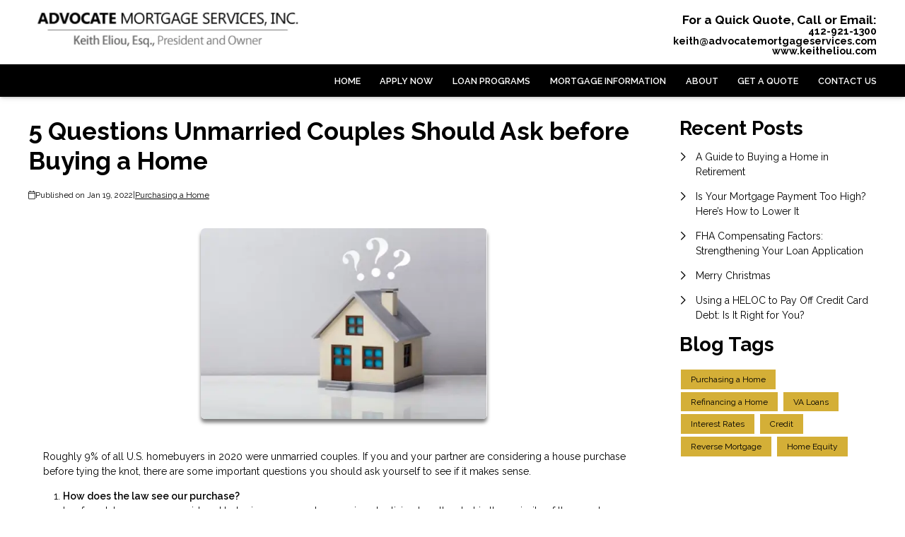

--- FILE ---
content_type: text/html; charset=UTF-8
request_url: https://www.advocatemortgageservices.com/blog/77252/purchasing-a-home/5-questions-unmarried-couples-should-ask-before-buying-a-home
body_size: 25203
content:
<!DOCTYPE html>
<html
    lang="en">

    <head>
        <title>5 Questions to Ask Before Buying a Home as an Unmarried Couple
        </title>
        <meta
            charset="UTF-8">
        <meta
            name="description"
            content="If you and your partner are thinking of buying a house before tying the knot, here are some things to consider first.">
        <meta
            name="viewport"
            content="width=device-width, initial-scale=1.0">
        <meta
            property="og:locale"
            content="en_us"/>
        <meta
            property="og:type"
            content="website"/>
        <meta
            property="og:title"
            content="5 Questions to Ask Before Buying a Home as an Unmarried Couple"/>
        <meta
            property="og:description"
            content="If you and your partner are thinking of buying a house before tying the knot, here are some things to consider first."/>
        <meta
            property="og:url"
            content="https://www.advocatemortgageservices.com/blog/77252/purchasing-a-home/5-questions-unmarried-couples-should-ask-before-buying-a-home"/>
        <meta
            property="og:site_name"
            content="Advocate Mortgage Services Inc."/>

        
        
                                
            <meta
                property="og:image"
                content="https://www.advocatemortgageservices.com/storage/user-images/1/06f85d0d-b9f1-4b38-9f83-5aec3c8a5132.png"/>
                            <script
                    type="application/ld+json">
                    {
    "@context": "https:\/\/schema.org",
    "@type": "BlogPosting",
    "headline": "5 Questions Unmarried Couples Should Ask before Buying a Home",
    "description": "If you and your partner are thinking of buying a house before tying the knot, here are some things to consider first.",
    "image": [
        "https:\/\/www.advocatemortgageservices.com\/storage\/user-images\/1\/06f85d0d-b9f1-4b38-9f83-5aec3c8a5132.webp",
        "https:\/\/www.advocatemortgageservices.com\/storage\/user-images\/1\/06f85d0d-b9f1-4b38-9f83-5aec3c8a5132.webp",
        "https:\/\/www.advocatemortgageservices.com\/storage\/user-images\/1\/06f85d0d-b9f1-4b38-9f83-5aec3c8a5132.webp"
    ],
    "datePublished": "2022-01-19T00:00:00+00:00",
    "dateModified": "2024-04-11T14:53:37+00:00",
    "author": {
        "@id": "https:\/\/www.advocatemortgageservices.com#business"
    },
    "copyrightHolder": {
        "@type": "Organization",
        "name": "Etrafficers, Inc",
        "url": "https:\/\/www.etrafficers.com"
    }
}
                </script>
                            <link
            rel="canonical"
            href="https://www.advocatemortgageservices.com/blog/77252/purchasing-a-home/5-questions-unmarried-couples-should-ask-before-buying-a-home"/>
        <link
            rel="icon"
            type="image/png"
            href="/favicon.png">

        <link
            rel="apple-touch-icon"
            sizes="32x32"
            href="/favicon-32.png">
        <link
            rel="apple-touch-icon"
            sizes="128x128"
            href="/favicon-128.png">
        <link
            rel="apple-touch-icon"
            sizes="152x152"
            href="/favicon-152.png">
        <link
            rel="apple-touch-icon"
            sizes="167x167"
            href="/favicon-167.png">
        <link
            rel="apple-touch-icon"
            sizes="180x180"
            href="/favicon-180.png">
        <link
            rel="apple-touch-icon"
            sizes="169x169"
            href="/favicon-169.png">
        <link
            rel="apple-touch-icon"
            sizes="192x192"
            href="/favicon-192.png">

                    <link
                rel="preconnect"
                href="https://fonts.gstatic.com"
                crossorigin>
                            <link
                rel="stylesheet"
                href="https://fonts.googleapis.com/css2?family=Raleway:ital,wght@0,100;0,200;0,300;0,400;0,500;0,600;0,700;0,800;0,900;1,100;1,200;1,300;1,400;1,500;1,600;1,700;1,800;1,900&amp;display=swap">
                
                    <noscript>
                                    <link
                        rel="stylesheet"
                        href="https://fonts.googleapis.com/css2?family=Raleway:ital,wght@0,100;0,200;0,300;0,400;0,500;0,600;0,700;0,800;0,900;1,100;1,200;1,300;1,400;1,500;1,600;1,700;1,800;1,900&amp;display=swap">
                                            </noscript>
        

                <!-- Third Party Head Codes -->
                                    <meta name="google-site-verification" content="awRbox7WS3M3Kw3CZ2yps3o0LxV2K0NdbbAnfd2Fklc" />
                                        

        

        

        <!-- global css -->
        <style>@charset "UTF-8";html,body,div,span,iframe,h1,h2,h3,h4,h5,h6,p,a,img,strong,b,u,i,ol,ul,li,fieldset,form,label,table,tbody,tfoot,thead,tr,th,td,footer,header,nav{margin:0;padding:0;border:0;font-size:100%;font:inherit;vertical-align:baseline;box-sizing:border-box}::before,::after{box-sizing:initial}html{font-size:14px;overflow:auto}body{line-height:1.5rem}table{border-collapse:collapse;border-spacing:0}p,h1,h2,h3,h4,h5,h6,span{color:inherit;padding:0;margin:0}h1,h2,h3,h4,h5,h6{margin-bottom:1.2rem;font-style:normal;font-weight:700;line-height:1.2;width:100%}h1{font-size:calc(1.375rem + 1.5vw)}h2{font-size:calc(1.325rem + .9vw)}h3{font-size:calc(1.3rem + .6vw)}h4{font-size:calc(1.275rem + .3vw)}h5{font-size:1.25rem}h6{font-size:1rem}@media screen and (min-width:1200px){h1{font-size:2.5rem}h2{font-size:2rem}h3{font-size:1.75rem}h4{font-size:1.5rem}h5{font-size:1.25rem}h6{font-size:1rem}p{margin-bottom:.5rem;line-height:1.5em;width:100%}}p{margin-bottom:1rem}a{text-decoration:none;color:inherit}strong,b{font-weight:600}i{font-style:italic}ol,ul{margin:0 0 1.2rem 2rem}ol li,ul li{margin-bottom:.75rem}hr{height:1px;border:0;width:100%}table td,table th{border-top-width:1px;border-style:solid;padding:.35rem}table td:first-of-type,table th:first-of-type{border-left-width:1px}table td:last-of-type,table th:last-of-type{border-right-width:1px}table th{font-weight:600}table tr:last-of-type{border-bottom-width:1px;border-style:solid}.row{display:flex;flex-direction:row;flex-wrap:wrap}.row.container{padding:0 calc(50% - calc(var(--box-width) / 2))}.row>.row{width:100%}.row .col,.row .col-x{display:flex;flex:1;flex-direction:column;margin-right:2rem}.row .col:last-of-type,.row .col-x:last-of-type{margin-right:0}.row .col-1{display:flex;flex-direction:column;width:calc(100% / (12/1) - 1.8333333333rem);margin-right:2rem}.row .col-1:last-child{margin-right:0}.row .col-2{display:flex;flex-direction:column;width:calc(100% / (12/2) - 1.6666666667rem);margin-right:2rem}.row .col-2:last-child{margin-right:0}.row .col-3{display:flex;flex-direction:column;width:calc(100% / (12/3) - 1.5rem);margin-right:2rem}.row .col-3:last-child{margin-right:0}.row .col-4{display:flex;flex-direction:column;width:calc(100% / (12/4) - 1.3333333333rem);margin-right:2rem}.row .col-4:last-child{margin-right:0}.row .col-5{display:flex;flex-direction:column;width:calc(100% / (12/5) - 1.1666666667rem);margin-right:2rem}.row .col-5:last-child{margin-right:0}.row .col-6{display:flex;flex-direction:column;width:calc(100% / (12/6) - 1rem);margin-right:2rem}.row .col-6:last-child{margin-right:0}.row .col-7{display:flex;flex-direction:column;width:calc(100% / (12/7) - 0.8333333333rem);margin-right:2rem}.row .col-7:last-child{margin-right:0}.row .col-8{display:flex;flex-direction:column;width:calc(100% / (12/8) - 0.6666666667rem);margin-right:2rem}.row .col-8:last-child{margin-right:0}.row .col-9{display:flex;flex-direction:column;width:calc(100% / (12/9) - 0.5rem);margin-right:2rem}.row .col-9:last-child{margin-right:0}.row .col-10{display:flex;flex-direction:column;width:calc(100% / (12/10) - 0.3333333333rem);margin-right:2rem}.row .col-10:last-child{margin-right:0}.row .col-11{display:flex;flex-direction:column;width:calc(100% / (12/11) - 0.1666666667rem);margin-right:2rem}.row .col-11:last-child{margin-right:0}.row .col-12{display:flex;flex-direction:column;width:calc(100% / (12/12) - 0rem);margin-right:2rem}.row .col-12:last-child{margin-right:0}.row .col-sm-1{display:flex;flex-direction:column;width:calc(100% / (12/1) - 1.8333333333rem);margin-right:2rem}.row .col-sm-1:last-child{margin-right:0}.row .col-sm-2{display:flex;flex-direction:column;width:calc(100% / (12/2) - 1.6666666667rem);margin-right:2rem}.row .col-sm-2:last-child{margin-right:0}.row .col-sm-3{display:flex;flex-direction:column;width:calc(100% / (12/3) - 1.5rem);margin-right:2rem}.row .col-sm-3:last-child{margin-right:0}.row .col-sm-4{display:flex;flex-direction:column;width:calc(100% / (12/4) - 1.3333333333rem);margin-right:2rem}.row .col-sm-4:last-child{margin-right:0}.row .col-sm-5{display:flex;flex-direction:column;width:calc(100% / (12/5) - 1.1666666667rem);margin-right:2rem}.row .col-sm-5:last-child{margin-right:0}.row .col-sm-6{display:flex;flex-direction:column;width:calc(100% / (12/6) - 1rem);margin-right:2rem}.row .col-sm-6:last-child{margin-right:0}.row .col-sm-7{display:flex;flex-direction:column;width:calc(100% / (12/7) - 0.8333333333rem);margin-right:2rem}.row .col-sm-7:last-child{margin-right:0}.row .col-sm-8{display:flex;flex-direction:column;width:calc(100% / (12/8) - 0.6666666667rem);margin-right:2rem}.row .col-sm-8:last-child{margin-right:0}.row .col-sm-9{display:flex;flex-direction:column;width:calc(100% / (12/9) - 0.5rem);margin-right:2rem}.row .col-sm-9:last-child{margin-right:0}.row .col-sm-10{display:flex;flex-direction:column;width:calc(100% / (12/10) - 0.3333333333rem);margin-right:2rem}.row .col-sm-10:last-child{margin-right:0}.row .col-sm-11{display:flex;flex-direction:column;width:calc(100% / (12/11) - 0.1666666667rem);margin-right:2rem}.row .col-sm-11:last-child{margin-right:0}.row .col-sm-12{display:flex;flex-direction:column;width:calc(100% / (12/12) - 0rem);margin-right:2rem}.row .col-sm-12:last-child{margin-right:0}.row .col-md-1{display:flex;flex-direction:column;width:calc(100% / (12/1) - 1.8333333333rem);margin-right:2rem}.row .col-md-1:last-child{margin-right:0}.row .col-md-2{display:flex;flex-direction:column;width:calc(100% / (12/2) - 1.6666666667rem);margin-right:2rem}.row .col-md-2:last-child{margin-right:0}.row .col-md-3{display:flex;flex-direction:column;width:calc(100% / (12/3) - 1.5rem);margin-right:2rem}.row .col-md-3:last-child{margin-right:0}.row .col-md-4{display:flex;flex-direction:column;width:calc(100% / (12/4) - 1.3333333333rem);margin-right:2rem}.row .col-md-4:last-child{margin-right:0}.row .col-md-5{display:flex;flex-direction:column;width:calc(100% / (12/5) - 1.1666666667rem);margin-right:2rem}.row .col-md-5:last-child{margin-right:0}.row .col-md-6{display:flex;flex-direction:column;width:calc(100% / (12/6) - 1rem);margin-right:2rem}.row .col-md-6:last-child{margin-right:0}.row .col-md-7{display:flex;flex-direction:column;width:calc(100% / (12/7) - 0.8333333333rem);margin-right:2rem}.row .col-md-7:last-child{margin-right:0}.row .col-md-8{display:flex;flex-direction:column;width:calc(100% / (12/8) - 0.6666666667rem);margin-right:2rem}.row .col-md-8:last-child{margin-right:0}.row .col-md-9{display:flex;flex-direction:column;width:calc(100% / (12/9) - 0.5rem);margin-right:2rem}.row .col-md-9:last-child{margin-right:0}.row .col-md-10{display:flex;flex-direction:column;width:calc(100% / (12/10) - 0.3333333333rem);margin-right:2rem}.row .col-md-10:last-child{margin-right:0}.row .col-md-11{display:flex;flex-direction:column;width:calc(100% / (12/11) - 0.1666666667rem);margin-right:2rem}.row .col-md-11:last-child{margin-right:0}.row .col-md-12{display:flex;flex-direction:column;width:calc(100% / (12/12) - 0rem);margin-right:2rem}.row .col-md-12:last-child{margin-right:0}.row .col-lg-1{display:flex;flex-direction:column;width:calc(100% / (12/1) - 1.8333333333rem);margin-right:2rem}.row .col-lg-1:last-child{margin-right:0}.row .col-lg-2{display:flex;flex-direction:column;width:calc(100% / (12/2) - 1.6666666667rem);margin-right:2rem}.row .col-lg-2:last-child{margin-right:0}.row .col-lg-3{display:flex;flex-direction:column;width:calc(100% / (12/3) - 1.5rem);margin-right:2rem}.row .col-lg-3:last-child{margin-right:0}.row .col-lg-4{display:flex;flex-direction:column;width:calc(100% / (12/4) - 1.3333333333rem);margin-right:2rem}.row .col-lg-4:last-child{margin-right:0}.row .col-lg-5{display:flex;flex-direction:column;width:calc(100% / (12/5) - 1.1666666667rem);margin-right:2rem}.row .col-lg-5:last-child{margin-right:0}.row .col-lg-6{display:flex;flex-direction:column;width:calc(100% / (12/6) - 1rem);margin-right:2rem}.row .col-lg-6:last-child{margin-right:0}.row .col-lg-7{display:flex;flex-direction:column;width:calc(100% / (12/7) - 0.8333333333rem);margin-right:2rem}.row .col-lg-7:last-child{margin-right:0}.row .col-lg-8{display:flex;flex-direction:column;width:calc(100% / (12/8) - 0.6666666667rem);margin-right:2rem}.row .col-lg-8:last-child{margin-right:0}.row .col-lg-9{display:flex;flex-direction:column;width:calc(100% / (12/9) - 0.5rem);margin-right:2rem}.row .col-lg-9:last-child{margin-right:0}.row .col-lg-10{display:flex;flex-direction:column;width:calc(100% / (12/10) - 0.3333333333rem);margin-right:2rem}.row .col-lg-10:last-child{margin-right:0}.row .col-lg-11{display:flex;flex-direction:column;width:calc(100% / (12/11) - 0.1666666667rem);margin-right:2rem}.row .col-lg-11:last-child{margin-right:0}.row .col-lg-12{display:flex;flex-direction:column;width:calc(100% / (12/12) - 0rem);margin-right:2rem}.row .col-lg-12:last-child{margin-right:0}.row .col-xl-1{display:flex;flex-direction:column;width:calc(100% / (12/1) - 1.8333333333rem);margin-right:2rem}.row .col-xl-1:last-child{margin-right:0}.row .col-xl-2{display:flex;flex-direction:column;width:calc(100% / (12/2) - 1.6666666667rem);margin-right:2rem}.row .col-xl-2:last-child{margin-right:0}.row .col-xl-3{display:flex;flex-direction:column;width:calc(100% / (12/3) - 1.5rem);margin-right:2rem}.row .col-xl-3:last-child{margin-right:0}.row .col-xl-4{display:flex;flex-direction:column;width:calc(100% / (12/4) - 1.3333333333rem);margin-right:2rem}.row .col-xl-4:last-child{margin-right:0}.row .col-xl-5{display:flex;flex-direction:column;width:calc(100% / (12/5) - 1.1666666667rem);margin-right:2rem}.row .col-xl-5:last-child{margin-right:0}.row .col-xl-6{display:flex;flex-direction:column;width:calc(100% / (12/6) - 1rem);margin-right:2rem}.row .col-xl-6:last-child{margin-right:0}.row .col-xl-7{display:flex;flex-direction:column;width:calc(100% / (12/7) - 0.8333333333rem);margin-right:2rem}.row .col-xl-7:last-child{margin-right:0}.row .col-xl-8{display:flex;flex-direction:column;width:calc(100% / (12/8) - 0.6666666667rem);margin-right:2rem}.row .col-xl-8:last-child{margin-right:0}.row .col-xl-9{display:flex;flex-direction:column;width:calc(100% / (12/9) - 0.5rem);margin-right:2rem}.row .col-xl-9:last-child{margin-right:0}.row .col-xl-10{display:flex;flex-direction:column;width:calc(100% / (12/10) - 0.3333333333rem);margin-right:2rem}.row .col-xl-10:last-child{margin-right:0}.row .col-xl-11{display:flex;flex-direction:column;width:calc(100% / (12/11) - 0.1666666667rem);margin-right:2rem}.row .col-xl-11:last-child{margin-right:0}.row .col-xl-12{display:flex;flex-direction:column;width:calc(100% / (12/12) - 0rem);margin-right:2rem}.row .col-xl-12:last-child{margin-right:0}@media (max-width:1230px){.row.container{padding:0 1rem}}@media (max-width:768px){.row .col:not(.col-x){width:100%;flex:initial;margin:0;margin-bottom:1rem}.row .col-1{width:100%;margin:0;margin-bottom:1rem}.row .col-2{width:100%;margin:0;margin-bottom:1rem}.row .col-3{width:100%;margin:0;margin-bottom:1rem}.row .col-4{width:100%;margin:0;margin-bottom:1rem}.row .col-5{width:100%;margin:0;margin-bottom:1rem}.row .col-6{width:100%;margin:0;margin-bottom:1rem}.row .col-7{width:100%;margin:0;margin-bottom:1rem}.row .col-8{width:100%;margin:0;margin-bottom:1rem}.row .col-9{width:100%;margin:0;margin-bottom:1rem}.row .col-10{width:100%;margin:0;margin-bottom:1rem}.row .col-11{width:100%;margin:0;margin-bottom:1rem}.row .col-12{width:100%;margin:0;margin-bottom:1rem}}@media (max-width:400px){.row .col-sm-1{width:100%;margin:0;margin-bottom:1rem}.row .col-sm-2{width:100%;margin:0;margin-bottom:1rem}.row .col-sm-3{width:100%;margin:0;margin-bottom:1rem}.row .col-sm-4{width:100%;margin:0;margin-bottom:1rem}.row .col-sm-5{width:100%;margin:0;margin-bottom:1rem}.row .col-sm-6{width:100%;margin:0;margin-bottom:1rem}.row .col-sm-7{width:100%;margin:0;margin-bottom:1rem}.row .col-sm-8{width:100%;margin:0;margin-bottom:1rem}.row .col-sm-9{width:100%;margin:0;margin-bottom:1rem}.row .col-sm-10{width:100%;margin:0;margin-bottom:1rem}.row .col-sm-11{width:100%;margin:0;margin-bottom:1rem}.row .col-sm-12{width:100%;margin:0;margin-bottom:1rem}}@media (max-width:768px){.row .col-md-1{width:100%;margin:0;margin-bottom:1rem}.row .col-md-2{width:100%;margin:0;margin-bottom:1rem}.row .col-md-3{width:100%;margin:0;margin-bottom:1rem}.row .col-md-4{width:100%;margin:0;margin-bottom:1rem}.row .col-md-5{width:100%;margin:0;margin-bottom:1rem}.row .col-md-6{width:100%;margin:0;margin-bottom:1rem}.row .col-md-7{width:100%;margin:0;margin-bottom:1rem}.row .col-md-8{width:100%;margin:0;margin-bottom:1rem}.row .col-md-9{width:100%;margin:0;margin-bottom:1rem}.row .col-md-10{width:100%;margin:0;margin-bottom:1rem}.row .col-md-11{width:100%;margin:0;margin-bottom:1rem}.row .col-md-12{width:100%;margin:0;margin-bottom:1rem}}@media (max-width:992px){.row .col-lg-1{width:100%;margin:0;margin-bottom:1rem}.row .col-lg-2{width:100%;margin:0;margin-bottom:1rem}.row .col-lg-3{width:100%;margin:0;margin-bottom:1rem}.row .col-lg-4{width:100%;margin:0;margin-bottom:1rem}.row .col-lg-5{width:100%;margin:0;margin-bottom:1rem}.row .col-lg-6{width:100%;margin:0;margin-bottom:1rem}.row .col-lg-7{width:100%;margin:0;margin-bottom:1rem}.row .col-lg-8{width:100%;margin:0;margin-bottom:1rem}.row .col-lg-9{width:100%;margin:0;margin-bottom:1rem}.row .col-lg-10{width:100%;margin:0;margin-bottom:1rem}.row .col-lg-11{width:100%;margin:0;margin-bottom:1rem}.row .col-lg-12{width:100%;margin:0;margin-bottom:1rem}}@media (max-width:1200px){.row .col-xl-1{width:100%;margin:0;margin-bottom:1rem}.row .col-xl-2{width:100%;margin:0;margin-bottom:1rem}.row .col-xl-3{width:100%;margin:0;margin-bottom:1rem}.row .col-xl-4{width:100%;margin:0;margin-bottom:1rem}.row .col-xl-5{width:100%;margin:0;margin-bottom:1rem}.row .col-xl-6{width:100%;margin:0;margin-bottom:1rem}.row .col-xl-7{width:100%;margin:0;margin-bottom:1rem}.row .col-xl-8{width:100%;margin:0;margin-bottom:1rem}.row .col-xl-9{width:100%;margin:0;margin-bottom:1rem}.row .col-xl-10{width:100%;margin:0;margin-bottom:1rem}.row .col-xl-11{width:100%;margin:0;margin-bottom:1rem}.row .col-xl-12{width:100%;margin:0;margin-bottom:1rem}}div[data-template="Headers"]{z-index:2}div[data-template="Headers"].bg-1{box-shadow:0 2px 4px -1px rgba(0,0,0,.2),0 1px 10px 0 rgba(0,0,0,.1)}div[data-template="Headers"] #logo{max-width:100%;width:auto;object-fit:contain}div[data-template="Headers"] nav{text-align:left;justify-content:flex-end;align-items:center;font-weight:600;text-transform:uppercase;font-size:.9em}div[data-template="Headers"] nav #mobile-menu{display:none;font-size:2em;padding:.25em .5em}div[data-template="Headers"] nav #mobile-menu-close{display:none;position:absolute;top:0;right:0;padding:20px;font-size:2.5em}div[data-template="Headers"] nav>ul{display:flex;z-index:3;flex-grow:1;justify-content:flex-end;box-sizing:border-box;margin:0}div[data-template="Headers"] nav>ul a{display:flex;flex-grow:1;color:inherit;text-decoration:none}div[data-template="Headers"] nav>ul ul{display:none;position:absolute;top:100%;left:0;min-width:260px;margin:0;border-bottom-left-radius:var(--border-radius);border-bottom-right-radius:var(--border-radius);box-shadow:0 5px 5px rgba(0,0,0,.25);animation:grow 0.2s ease-in-out}div[data-template="Headers"] nav>ul ul ul{left:100%;top:0}div[data-template="Headers"] nav>ul ul li>a{padding:.9em 1.5em}@media (min-width:768px){div[data-template="Headers"] nav>ul ul li>a{padding:.5em;justify-content:space-between}}div[data-template="Headers"] nav>ul li{display:flex;position:relative;margin-bottom:0}div[data-template="Headers"] nav>ul li>a{align-items:center;padding:1em 1.1em}div[data-template="Headers"] nav>ul li>a>i{padding-left:.4em;font-size:.7em}div[data-template="Headers"] nav>ul>li:last-of-type>a{padding-right:0}div[data-template="Headers"] nav>ul li:hover>ul{display:flex;flex-direction:column}@media (max-width:768px){div[data-template="Headers"]{flex-wrap:initial}div[data-template="Headers"] header{margin-bottom:0.5em!important}div[data-template="Headers"] header>.row:not(nav)>a{display:initial}div[data-template="Headers"] header>.row:not(nav)>*{display:none}div[data-template="Headers"] header>nav{justify-content:flex-end;align-items:center!important}div[data-template="Headers"] nav{position:relative;background-color:transparent;color:inherit!important;width:auto!important;justify-content:center}div[data-template="Headers"] nav #mobile-menu,div[data-template="Headers"] nav #mobile-menu-close{display:flex}div[data-template="Headers"] nav.open::after{content:"";position:fixed;top:0;left:0;width:100%;height:100%;background-color:rgba(0,0,0,.7);z-index:2}div[data-template="Headers"] nav.open{padding:0}div[data-template="Headers"] nav.open>ul{right:0}div[data-template="Headers"] nav #mobile-menu{display:flex}div[data-template="Headers"] nav>ul{width:100%;height:100%;position:fixed;top:0;right:-100%;transition:right 200ms ease-in-out;flex-direction:column;justify-content:initial;padding:5em 0;overflow-y:scroll}div[data-template="Headers"] nav>ul>li{flex-direction:column;align-items:initial}div[data-template="Headers"] nav>ul ul{display:flex;flex-direction:column;padding-left:2em;position:initial}div[data-template="Headers"] nav>ul ul>li{flex-direction:column}div[data-template="Headers"] nav>ul ul>li>a{justify-content:initial}}@keyframes grow{from{opacity:0;transform:scale(.9)}to{opacity:1;transform:scale(1)}}.p-n1{padding:-1rem!important}.py-n1{padding-top:-1rem!important;padding-bottom:-1rem!important}.px-n1{padding-left:-1rem!important;padding-right:-1rem!important}.pt-n1{padding-top:-1rem!important}.pl-n1{padding-left:-1rem!important}.pr-n1{padding-right:-1rem!important}.pb-n1{padding-bottom:-1rem!important}.m-n1{margin:-1rem!important}.my-n1{margin-top:-1rem!important;margin-bottom:-1rem!important}.mx-n1{margin-left:-1rem!important;margin-right:-1rem!important}.mt-n1{margin-top:-1rem!important}.mb-n1{margin-bottom:-1rem!important}.ml-n1{margin-left:-1rem!important}.mr-n1{margin-right:-1rem!important}.grid-gap-n1{grid-gap:-1rem!important}.gap-n1{gap:-1rem!important}.p-n075{padding:-0.75rem!important}.py-n075{padding-top:-0.75rem!important;padding-bottom:-0.75rem!important}.px-n075{padding-left:-0.75rem!important;padding-right:-0.75rem!important}.pt-n075{padding-top:-0.75rem!important}.pl-n075{padding-left:-0.75rem!important}.pr-n075{padding-right:-0.75rem!important}.pb-n075{padding-bottom:-0.75rem!important}.m-n075{margin:-0.75rem!important}.my-n075{margin-top:-0.75rem!important;margin-bottom:-0.75rem!important}.mx-n075{margin-left:-0.75rem!important;margin-right:-0.75rem!important}.mt-n075{margin-top:-0.75rem!important}.mb-n075{margin-bottom:-0.75rem!important}.ml-n075{margin-left:-0.75rem!important}.mr-n075{margin-right:-0.75rem!important}.grid-gap-n075{grid-gap:-0.75rem!important}.gap-n075{gap:-0.75rem!important}.p-n05{padding:-0.5rem!important}.py-n05{padding-top:-0.5rem!important;padding-bottom:-0.5rem!important}.px-n05{padding-left:-0.5rem!important;padding-right:-0.5rem!important}.pt-n05{padding-top:-0.5rem!important}.pl-n05{padding-left:-0.5rem!important}.pr-n05{padding-right:-0.5rem!important}.pb-n05{padding-bottom:-0.5rem!important}.m-n05{margin:-0.5rem!important}.my-n05{margin-top:-0.5rem!important;margin-bottom:-0.5rem!important}.mx-n05{margin-left:-0.5rem!important;margin-right:-0.5rem!important}.mt-n05{margin-top:-0.5rem!important}.mb-n05{margin-bottom:-0.5rem!important}.ml-n05{margin-left:-0.5rem!important}.mr-n05{margin-right:-0.5rem!important}.grid-gap-n05{grid-gap:-0.5rem!important}.gap-n05{gap:-0.5rem!important}.p-n025{padding:-0.25rem!important}.py-n025{padding-top:-0.25rem!important;padding-bottom:-0.25rem!important}.px-n025{padding-left:-0.25rem!important;padding-right:-0.25rem!important}.pt-n025{padding-top:-0.25rem!important}.pl-n025{padding-left:-0.25rem!important}.pr-n025{padding-right:-0.25rem!important}.pb-n025{padding-bottom:-0.25rem!important}.m-n025{margin:-0.25rem!important}.my-n025{margin-top:-0.25rem!important;margin-bottom:-0.25rem!important}.mx-n025{margin-left:-0.25rem!important;margin-right:-0.25rem!important}.mt-n025{margin-top:-0.25rem!important}.mb-n025{margin-bottom:-0.25rem!important}.ml-n025{margin-left:-0.25rem!important}.mr-n025{margin-right:-0.25rem!important}.grid-gap-n025{grid-gap:-0.25rem!important}.gap-n025{gap:-0.25rem!important}.p-0{padding:0rem!important}.py-0{padding-top:0rem!important;padding-bottom:0rem!important}.px-0{padding-left:0rem!important;padding-right:0rem!important}.pt-0{padding-top:0rem!important}.pl-0{padding-left:0rem!important}.pr-0{padding-right:0rem!important}.pb-0{padding-bottom:0rem!important}.m-0{margin:0rem!important}.my-0{margin-top:0rem!important;margin-bottom:0rem!important}.mx-0{margin-left:0rem!important;margin-right:0rem!important}.mt-0{margin-top:0rem!important}.mb-0{margin-bottom:0rem!important}.ml-0{margin-left:0rem!important}.mr-0{margin-right:0rem!important}.grid-gap-0{grid-gap:0rem!important}.gap-0{gap:0rem!important}.p-025{padding:0.25rem!important}.py-025{padding-top:0.25rem!important;padding-bottom:0.25rem!important}.px-025{padding-left:0.25rem!important;padding-right:0.25rem!important}.pt-025{padding-top:0.25rem!important}.pl-025{padding-left:0.25rem!important}.pr-025{padding-right:0.25rem!important}.pb-025{padding-bottom:0.25rem!important}.m-025{margin:0.25rem!important}.my-025{margin-top:0.25rem!important;margin-bottom:0.25rem!important}.mx-025{margin-left:0.25rem!important;margin-right:0.25rem!important}.mt-025{margin-top:0.25rem!important}.mb-025{margin-bottom:0.25rem!important}.ml-025{margin-left:0.25rem!important}.mr-025{margin-right:0.25rem!important}.grid-gap-025{grid-gap:0.25rem!important}.gap-025{gap:0.25rem!important}.p-05{padding:0.5rem!important}.py-05{padding-top:0.5rem!important;padding-bottom:0.5rem!important}.px-05{padding-left:0.5rem!important;padding-right:0.5rem!important}.pt-05{padding-top:0.5rem!important}.pl-05{padding-left:0.5rem!important}.pr-05{padding-right:0.5rem!important}.pb-05{padding-bottom:0.5rem!important}.m-05{margin:0.5rem!important}.my-05{margin-top:0.5rem!important;margin-bottom:0.5rem!important}.mx-05{margin-left:0.5rem!important;margin-right:0.5rem!important}.mt-05{margin-top:0.5rem!important}.mb-05{margin-bottom:0.5rem!important}.ml-05{margin-left:0.5rem!important}.mr-05{margin-right:0.5rem!important}.grid-gap-05{grid-gap:0.5rem!important}.gap-05{gap:0.5rem!important}.p-075{padding:0.75rem!important}.py-075{padding-top:0.75rem!important;padding-bottom:0.75rem!important}.px-075{padding-left:0.75rem!important;padding-right:0.75rem!important}.pt-075{padding-top:0.75rem!important}.pl-075{padding-left:0.75rem!important}.pr-075{padding-right:0.75rem!important}.pb-075{padding-bottom:0.75rem!important}.m-075{margin:0.75rem!important}.my-075{margin-top:0.75rem!important;margin-bottom:0.75rem!important}.mx-075{margin-left:0.75rem!important;margin-right:0.75rem!important}.mt-075{margin-top:0.75rem!important}.mb-075{margin-bottom:0.75rem!important}.ml-075{margin-left:0.75rem!important}.mr-075{margin-right:0.75rem!important}.grid-gap-075{grid-gap:0.75rem!important}.gap-075{gap:0.75rem!important}.p-1{padding:1rem!important}.py-1{padding-top:1rem!important;padding-bottom:1rem!important}.px-1{padding-left:1rem!important;padding-right:1rem!important}.pt-1{padding-top:1rem!important}.pl-1{padding-left:1rem!important}.pr-1{padding-right:1rem!important}.pb-1{padding-bottom:1rem!important}.m-1{margin:1rem!important}.my-1{margin-top:1rem!important;margin-bottom:1rem!important}.mx-1{margin-left:1rem!important;margin-right:1rem!important}.mt-1{margin-top:1rem!important}.mb-1{margin-bottom:1rem!important}.ml-1{margin-left:1rem!important}.mr-1{margin-right:1rem!important}.grid-gap-1{grid-gap:1rem!important}.gap-1{gap:1rem!important}.p-2{padding:2rem!important}.py-2{padding-top:2rem!important;padding-bottom:2rem!important}.px-2{padding-left:2rem!important;padding-right:2rem!important}.pt-2{padding-top:2rem!important}.pl-2{padding-left:2rem!important}.pr-2{padding-right:2rem!important}.pb-2{padding-bottom:2rem!important}.m-2{margin:2rem!important}.my-2{margin-top:2rem!important;margin-bottom:2rem!important}.mx-2{margin-left:2rem!important;margin-right:2rem!important}.mt-2{margin-top:2rem!important}.mb-2{margin-bottom:2rem!important}.ml-2{margin-left:2rem!important}.mr-2{margin-right:2rem!important}.grid-gap-2{grid-gap:2rem!important}.gap-2{gap:2rem!important}.p-3{padding:3rem!important}.py-3{padding-top:3rem!important;padding-bottom:3rem!important}.px-3{padding-left:3rem!important;padding-right:3rem!important}.pt-3{padding-top:3rem!important}.pl-3{padding-left:3rem!important}.pr-3{padding-right:3rem!important}.pb-3{padding-bottom:3rem!important}.m-3{margin:3rem!important}.my-3{margin-top:3rem!important;margin-bottom:3rem!important}.mx-3{margin-left:3rem!important;margin-right:3rem!important}.mt-3{margin-top:3rem!important}.mb-3{margin-bottom:3rem!important}.ml-3{margin-left:3rem!important}.mr-3{margin-right:3rem!important}.grid-gap-3{grid-gap:3rem!important}.gap-3{gap:3rem!important}.p-4{padding:4rem!important}.py-4{padding-top:4rem!important;padding-bottom:4rem!important}.px-4{padding-left:4rem!important;padding-right:4rem!important}.pt-4{padding-top:4rem!important}.pl-4{padding-left:4rem!important}.pr-4{padding-right:4rem!important}.pb-4{padding-bottom:4rem!important}.m-4{margin:4rem!important}.my-4{margin-top:4rem!important;margin-bottom:4rem!important}.mx-4{margin-left:4rem!important;margin-right:4rem!important}.mt-4{margin-top:4rem!important}.mb-4{margin-bottom:4rem!important}.ml-4{margin-left:4rem!important}.mr-4{margin-right:4rem!important}.grid-gap-4{grid-gap:4rem!important}.gap-4{gap:4rem!important}.p-5{padding:5rem!important}.py-5{padding-top:5rem!important;padding-bottom:5rem!important}.px-5{padding-left:5rem!important;padding-right:5rem!important}.pt-5{padding-top:5rem!important}.pl-5{padding-left:5rem!important}.pr-5{padding-right:5rem!important}.pb-5{padding-bottom:5rem!important}.m-5{margin:5rem!important}.my-5{margin-top:5rem!important;margin-bottom:5rem!important}.mx-5{margin-left:5rem!important;margin-right:5rem!important}.mt-5{margin-top:5rem!important}.mb-5{margin-bottom:5rem!important}.ml-5{margin-left:5rem!important}.mr-5{margin-right:5rem!important}.grid-gap-5{grid-gap:5rem!important}.gap-5{gap:5rem!important}.sticky-container{position:-webkit-sticky;position:sticky;top:0}.mw-800{max-width:800px;margin:0 auto}.d-flex{display:flex}.d-block{display:block}.d-none{display:none}.d-inline{display:inline}.d-inline-block{display:inline-block}.d-grid{display:grid}.d-table{display:table}.grid-column-1{grid-template-columns:repeat(1,1fr)}.grid-column-2{grid-template-columns:repeat(2,1fr)}.grid-column-3{grid-template-columns:repeat(3,1fr)}.grid-column-4{grid-template-columns:repeat(4,1fr)}.grid-column-5{grid-template-columns:repeat(5,1fr)}.grid-column-6{grid-template-columns:repeat(6,1fr)}.grid-column-7{grid-template-columns:repeat(7,1fr)}.grid-column-8{grid-template-columns:repeat(8,1fr)}.grid-column-9{grid-template-columns:repeat(9,1fr)}.grid-column-10{grid-template-columns:repeat(10,1fr)}.grid-column-11{grid-template-columns:repeat(11,1fr)}.grid-column-12{grid-template-columns:repeat(12,1fr)}.d-flex{display:flex}.flex-direction-row,.flex-row{flex-direction:row!important}.flex-direction-column{flex-direction:column}.flex-grow-1{flex-grow:1!important}.align-self-end{align-self:flex-end}.text-left{text-align:left}.text-center{text-align:center}.text-right{text-align:right}.flex-center{display:flex;justify-content:center;align-items:center}.justify-content-flex-start{justify-content:flex-start}.justify-content-center{justify-content:center!important}.justify-content-flex-end{justify-content:flex-end}.justify-content-space-between,.justify-content-between{justify-content:space-between}.align-items-flex-start{align-items:flex-start}.align-items-center{align-items:center!important}.align-items-flex-end{align-items:flex-end!important}.align-items-stretch{align-items:stretch}.align-self-flex-start{align-self:flex-start}.align-self-flex-end{align-self:flex-end}@media (min-width:400px){.justify-content-sm-flex-end{justify-content:flex-end}}@media (min-width:768px){.justify-content-md-flex-end{justify-content:flex-end}}@media (min-width:992px){.justify-content-lg-flex-end{justify-content:flex-end}}@media (min-width:1200px){.justify-content-xl-flex-end{justify-content:flex-end}}.bg-image{background-size:cover;background-repeat:no-repeat;background-position:center center;backface-visibility:hidden}.bg-fixed{background-attachment:fixed;-webkit-transform:initial;transform:initial}.btn-list{display:block}.btn-list .btn{display:inline-block;margin-right:10px;margin-bottom:10px}.btn-list .btn:last-child{margin-right:0}.btn{display:flex;justify-content:center;align-items:center;font-size:1em;line-height:normal;padding:.6rem 2rem;text-decoration:none;margin:2px;border:2px solid;cursor:pointer;width:max-content;max-width:100%}.btn:hover{opacity:.75}.btn.btn-stretch{width:100%}.btn.btn-radius{border-radius:var(--border-radius)}.btn.btn-round{border-radius:100px}.btn.btn-large{font-size:calc(1em + 2px);padding:.6em 2em}.btn.btn-link{background:none!important;border:none;padding:0;font:inherit;cursor:pointer;text-decoration:underline}.btn.btn-small{font-size:calc(1em - 2px);padding:.4em 1em}.btn.btn-x-large{font-size:calc(1em + 4px);padding:.6em 2.4em}.btn.btn-2x-large{font-size:calc(1em + 6px);padding:.6em 2.8em}.transition{transition:all}.linear{transition-timing-function:linear}.duration-300{transition-duration:300ms}.duration-500{transition-duration:500ms}.translate-x-0{transform:translateX(0)}.translate-x-100{transform:translateX(100%)}.translate-x-n100{transform:translateX(-100%)}.opacity-100{opacity:1}.opacity-0{opacity:0}.border-none{border:none}.border-radius-{border-radius:0}.border-radius-theme{border-radius:var(--border-radius)}.border-radius-circle{border-radius:50%;object-fit:cover;aspect-ratio:1!important}.box-shadow{box-shadow:0 5px 5px rgba(0,0,0,.5)}@media (min-width:400px){.d-sm-flex{display:flex}.d-sm-block{display:block}.d-sm-none{display:none}.d-sm-inline{display:inline}.d-sm-inline-block{display:inline-block}.d-sm-grid{display:grid}.d-sm-table{display:table}.p-sm-n1{padding:-1rem!important}.py-sm-n1{padding-top:-1rem!important;padding-bottom:-1rem!important}.px-sm-n1{padding-left:-1rem!important;padding-right:-1rem!important}.pt-sm-n1{padding-top:-1rem!important}.pl-sm-n1{padding-left:-1rem!important}.pr-sm-n1{padding-right:-1rem!important}.m-sm-n1{margin:-1rem!important}.my-sm-n1{margin-top:-1rem!important;margin-bottom:-1rem!important}.mx-sm-n1{margin-left:-1rem!important;margin-right:-1rem!important}.mt-sm-n1{margin-top:-1rem!important}.mb-sm-n1{margin-bottom:-1rem!important}.ml-sm-n1{margin-left:-1rem!important}.mr-sm-n1{margin-right:-1rem!important}.p-sm-n075{padding:-0.75rem!important}.py-sm-n075{padding-top:-0.75rem!important;padding-bottom:-0.75rem!important}.px-sm-n075{padding-left:-0.75rem!important;padding-right:-0.75rem!important}.pt-sm-n075{padding-top:-0.75rem!important}.pl-sm-n075{padding-left:-0.75rem!important}.pr-sm-n075{padding-right:-0.75rem!important}.m-sm-n075{margin:-0.75rem!important}.my-sm-n075{margin-top:-0.75rem!important;margin-bottom:-0.75rem!important}.mx-sm-n075{margin-left:-0.75rem!important;margin-right:-0.75rem!important}.mt-sm-n075{margin-top:-0.75rem!important}.mb-sm-n075{margin-bottom:-0.75rem!important}.ml-sm-n075{margin-left:-0.75rem!important}.mr-sm-n075{margin-right:-0.75rem!important}.p-sm-n05{padding:-0.5rem!important}.py-sm-n05{padding-top:-0.5rem!important;padding-bottom:-0.5rem!important}.px-sm-n05{padding-left:-0.5rem!important;padding-right:-0.5rem!important}.pt-sm-n05{padding-top:-0.5rem!important}.pl-sm-n05{padding-left:-0.5rem!important}.pr-sm-n05{padding-right:-0.5rem!important}.m-sm-n05{margin:-0.5rem!important}.my-sm-n05{margin-top:-0.5rem!important;margin-bottom:-0.5rem!important}.mx-sm-n05{margin-left:-0.5rem!important;margin-right:-0.5rem!important}.mt-sm-n05{margin-top:-0.5rem!important}.mb-sm-n05{margin-bottom:-0.5rem!important}.ml-sm-n05{margin-left:-0.5rem!important}.mr-sm-n05{margin-right:-0.5rem!important}.p-sm-n025{padding:-0.25rem!important}.py-sm-n025{padding-top:-0.25rem!important;padding-bottom:-0.25rem!important}.px-sm-n025{padding-left:-0.25rem!important;padding-right:-0.25rem!important}.pt-sm-n025{padding-top:-0.25rem!important}.pl-sm-n025{padding-left:-0.25rem!important}.pr-sm-n025{padding-right:-0.25rem!important}.m-sm-n025{margin:-0.25rem!important}.my-sm-n025{margin-top:-0.25rem!important;margin-bottom:-0.25rem!important}.mx-sm-n025{margin-left:-0.25rem!important;margin-right:-0.25rem!important}.mt-sm-n025{margin-top:-0.25rem!important}.mb-sm-n025{margin-bottom:-0.25rem!important}.ml-sm-n025{margin-left:-0.25rem!important}.mr-sm-n025{margin-right:-0.25rem!important}.p-sm-0{padding:0rem!important}.py-sm-0{padding-top:0rem!important;padding-bottom:0rem!important}.px-sm-0{padding-left:0rem!important;padding-right:0rem!important}.pt-sm-0{padding-top:0rem!important}.pl-sm-0{padding-left:0rem!important}.pr-sm-0{padding-right:0rem!important}.m-sm-0{margin:0rem!important}.my-sm-0{margin-top:0rem!important;margin-bottom:0rem!important}.mx-sm-0{margin-left:0rem!important;margin-right:0rem!important}.mt-sm-0{margin-top:0rem!important}.mb-sm-0{margin-bottom:0rem!important}.ml-sm-0{margin-left:0rem!important}.mr-sm-0{margin-right:0rem!important}.p-sm-025{padding:0.25rem!important}.py-sm-025{padding-top:0.25rem!important;padding-bottom:0.25rem!important}.px-sm-025{padding-left:0.25rem!important;padding-right:0.25rem!important}.pt-sm-025{padding-top:0.25rem!important}.pl-sm-025{padding-left:0.25rem!important}.pr-sm-025{padding-right:0.25rem!important}.m-sm-025{margin:0.25rem!important}.my-sm-025{margin-top:0.25rem!important;margin-bottom:0.25rem!important}.mx-sm-025{margin-left:0.25rem!important;margin-right:0.25rem!important}.mt-sm-025{margin-top:0.25rem!important}.mb-sm-025{margin-bottom:0.25rem!important}.ml-sm-025{margin-left:0.25rem!important}.mr-sm-025{margin-right:0.25rem!important}.p-sm-05{padding:0.5rem!important}.py-sm-05{padding-top:0.5rem!important;padding-bottom:0.5rem!important}.px-sm-05{padding-left:0.5rem!important;padding-right:0.5rem!important}.pt-sm-05{padding-top:0.5rem!important}.pl-sm-05{padding-left:0.5rem!important}.pr-sm-05{padding-right:0.5rem!important}.m-sm-05{margin:0.5rem!important}.my-sm-05{margin-top:0.5rem!important;margin-bottom:0.5rem!important}.mx-sm-05{margin-left:0.5rem!important;margin-right:0.5rem!important}.mt-sm-05{margin-top:0.5rem!important}.mb-sm-05{margin-bottom:0.5rem!important}.ml-sm-05{margin-left:0.5rem!important}.mr-sm-05{margin-right:0.5rem!important}.p-sm-075{padding:0.75rem!important}.py-sm-075{padding-top:0.75rem!important;padding-bottom:0.75rem!important}.px-sm-075{padding-left:0.75rem!important;padding-right:0.75rem!important}.pt-sm-075{padding-top:0.75rem!important}.pl-sm-075{padding-left:0.75rem!important}.pr-sm-075{padding-right:0.75rem!important}.m-sm-075{margin:0.75rem!important}.my-sm-075{margin-top:0.75rem!important;margin-bottom:0.75rem!important}.mx-sm-075{margin-left:0.75rem!important;margin-right:0.75rem!important}.mt-sm-075{margin-top:0.75rem!important}.mb-sm-075{margin-bottom:0.75rem!important}.ml-sm-075{margin-left:0.75rem!important}.mr-sm-075{margin-right:0.75rem!important}.p-sm-1{padding:1rem!important}.py-sm-1{padding-top:1rem!important;padding-bottom:1rem!important}.px-sm-1{padding-left:1rem!important;padding-right:1rem!important}.pt-sm-1{padding-top:1rem!important}.pl-sm-1{padding-left:1rem!important}.pr-sm-1{padding-right:1rem!important}.m-sm-1{margin:1rem!important}.my-sm-1{margin-top:1rem!important;margin-bottom:1rem!important}.mx-sm-1{margin-left:1rem!important;margin-right:1rem!important}.mt-sm-1{margin-top:1rem!important}.mb-sm-1{margin-bottom:1rem!important}.ml-sm-1{margin-left:1rem!important}.mr-sm-1{margin-right:1rem!important}.p-sm-2{padding:2rem!important}.py-sm-2{padding-top:2rem!important;padding-bottom:2rem!important}.px-sm-2{padding-left:2rem!important;padding-right:2rem!important}.pt-sm-2{padding-top:2rem!important}.pl-sm-2{padding-left:2rem!important}.pr-sm-2{padding-right:2rem!important}.m-sm-2{margin:2rem!important}.my-sm-2{margin-top:2rem!important;margin-bottom:2rem!important}.mx-sm-2{margin-left:2rem!important;margin-right:2rem!important}.mt-sm-2{margin-top:2rem!important}.mb-sm-2{margin-bottom:2rem!important}.ml-sm-2{margin-left:2rem!important}.mr-sm-2{margin-right:2rem!important}.p-sm-3{padding:3rem!important}.py-sm-3{padding-top:3rem!important;padding-bottom:3rem!important}.px-sm-3{padding-left:3rem!important;padding-right:3rem!important}.pt-sm-3{padding-top:3rem!important}.pl-sm-3{padding-left:3rem!important}.pr-sm-3{padding-right:3rem!important}.m-sm-3{margin:3rem!important}.my-sm-3{margin-top:3rem!important;margin-bottom:3rem!important}.mx-sm-3{margin-left:3rem!important;margin-right:3rem!important}.mt-sm-3{margin-top:3rem!important}.mb-sm-3{margin-bottom:3rem!important}.ml-sm-3{margin-left:3rem!important}.mr-sm-3{margin-right:3rem!important}.p-sm-4{padding:4rem!important}.py-sm-4{padding-top:4rem!important;padding-bottom:4rem!important}.px-sm-4{padding-left:4rem!important;padding-right:4rem!important}.pt-sm-4{padding-top:4rem!important}.pl-sm-4{padding-left:4rem!important}.pr-sm-4{padding-right:4rem!important}.m-sm-4{margin:4rem!important}.my-sm-4{margin-top:4rem!important;margin-bottom:4rem!important}.mx-sm-4{margin-left:4rem!important;margin-right:4rem!important}.mt-sm-4{margin-top:4rem!important}.mb-sm-4{margin-bottom:4rem!important}.ml-sm-4{margin-left:4rem!important}.mr-sm-4{margin-right:4rem!important}.p-sm-5{padding:5rem!important}.py-sm-5{padding-top:5rem!important;padding-bottom:5rem!important}.px-sm-5{padding-left:5rem!important;padding-right:5rem!important}.pt-sm-5{padding-top:5rem!important}.pl-sm-5{padding-left:5rem!important}.pr-sm-5{padding-right:5rem!important}.m-sm-5{margin:5rem!important}.my-sm-5{margin-top:5rem!important;margin-bottom:5rem!important}.mx-sm-5{margin-left:5rem!important;margin-right:5rem!important}.mt-sm-5{margin-top:5rem!important}.mb-sm-5{margin-bottom:5rem!important}.ml-sm-5{margin-left:5rem!important}.mr-sm-5{margin-right:5rem!important}}@media (min-width:768px){.d-md-flex{display:flex}.d-md-block{display:block}.d-md-none{display:none}.d-md-inline{display:inline}.d-md-inline-block{display:inline-block}.d-md-grid{display:grid}.d-md-table{display:table}.p-md-n1{padding:-1rem!important}.py-md-n1{padding-top:-1rem!important;padding-bottom:-1rem!important}.px-md-n1{padding-left:-1rem!important;padding-right:-1rem!important}.pt-md-n1{padding-top:-1rem!important}.pl-md-n1{padding-left:-1rem!important}.pr-md-n1{padding-right:-1rem!important}.m-md-n1{margin:-1rem!important}.my-md-n1{margin-top:-1rem!important;margin-bottom:-1rem!important}.mx-md-n1{margin-left:-1rem!important;margin-right:-1rem!important}.mt-md-n1{margin-top:-1rem!important}.mb-md-n1{margin-bottom:-1rem!important}.ml-md-n1{margin-left:-1rem!important}.mr-md-n1{margin-right:-1rem!important}.p-md-n075{padding:-0.75rem!important}.py-md-n075{padding-top:-0.75rem!important;padding-bottom:-0.75rem!important}.px-md-n075{padding-left:-0.75rem!important;padding-right:-0.75rem!important}.pt-md-n075{padding-top:-0.75rem!important}.pl-md-n075{padding-left:-0.75rem!important}.pr-md-n075{padding-right:-0.75rem!important}.m-md-n075{margin:-0.75rem!important}.my-md-n075{margin-top:-0.75rem!important;margin-bottom:-0.75rem!important}.mx-md-n075{margin-left:-0.75rem!important;margin-right:-0.75rem!important}.mt-md-n075{margin-top:-0.75rem!important}.mb-md-n075{margin-bottom:-0.75rem!important}.ml-md-n075{margin-left:-0.75rem!important}.mr-md-n075{margin-right:-0.75rem!important}.p-md-n05{padding:-0.5rem!important}.py-md-n05{padding-top:-0.5rem!important;padding-bottom:-0.5rem!important}.px-md-n05{padding-left:-0.5rem!important;padding-right:-0.5rem!important}.pt-md-n05{padding-top:-0.5rem!important}.pl-md-n05{padding-left:-0.5rem!important}.pr-md-n05{padding-right:-0.5rem!important}.m-md-n05{margin:-0.5rem!important}.my-md-n05{margin-top:-0.5rem!important;margin-bottom:-0.5rem!important}.mx-md-n05{margin-left:-0.5rem!important;margin-right:-0.5rem!important}.mt-md-n05{margin-top:-0.5rem!important}.mb-md-n05{margin-bottom:-0.5rem!important}.ml-md-n05{margin-left:-0.5rem!important}.mr-md-n05{margin-right:-0.5rem!important}.p-md-n025{padding:-0.25rem!important}.py-md-n025{padding-top:-0.25rem!important;padding-bottom:-0.25rem!important}.px-md-n025{padding-left:-0.25rem!important;padding-right:-0.25rem!important}.pt-md-n025{padding-top:-0.25rem!important}.pl-md-n025{padding-left:-0.25rem!important}.pr-md-n025{padding-right:-0.25rem!important}.m-md-n025{margin:-0.25rem!important}.my-md-n025{margin-top:-0.25rem!important;margin-bottom:-0.25rem!important}.mx-md-n025{margin-left:-0.25rem!important;margin-right:-0.25rem!important}.mt-md-n025{margin-top:-0.25rem!important}.mb-md-n025{margin-bottom:-0.25rem!important}.ml-md-n025{margin-left:-0.25rem!important}.mr-md-n025{margin-right:-0.25rem!important}.p-md-0{padding:0rem!important}.py-md-0{padding-top:0rem!important;padding-bottom:0rem!important}.px-md-0{padding-left:0rem!important;padding-right:0rem!important}.pt-md-0{padding-top:0rem!important}.pl-md-0{padding-left:0rem!important}.pr-md-0{padding-right:0rem!important}.m-md-0{margin:0rem!important}.my-md-0{margin-top:0rem!important;margin-bottom:0rem!important}.mx-md-0{margin-left:0rem!important;margin-right:0rem!important}.mt-md-0{margin-top:0rem!important}.mb-md-0{margin-bottom:0rem!important}.ml-md-0{margin-left:0rem!important}.mr-md-0{margin-right:0rem!important}.p-md-025{padding:0.25rem!important}.py-md-025{padding-top:0.25rem!important;padding-bottom:0.25rem!important}.px-md-025{padding-left:0.25rem!important;padding-right:0.25rem!important}.pt-md-025{padding-top:0.25rem!important}.pl-md-025{padding-left:0.25rem!important}.pr-md-025{padding-right:0.25rem!important}.m-md-025{margin:0.25rem!important}.my-md-025{margin-top:0.25rem!important;margin-bottom:0.25rem!important}.mx-md-025{margin-left:0.25rem!important;margin-right:0.25rem!important}.mt-md-025{margin-top:0.25rem!important}.mb-md-025{margin-bottom:0.25rem!important}.ml-md-025{margin-left:0.25rem!important}.mr-md-025{margin-right:0.25rem!important}.p-md-05{padding:0.5rem!important}.py-md-05{padding-top:0.5rem!important;padding-bottom:0.5rem!important}.px-md-05{padding-left:0.5rem!important;padding-right:0.5rem!important}.pt-md-05{padding-top:0.5rem!important}.pl-md-05{padding-left:0.5rem!important}.pr-md-05{padding-right:0.5rem!important}.m-md-05{margin:0.5rem!important}.my-md-05{margin-top:0.5rem!important;margin-bottom:0.5rem!important}.mx-md-05{margin-left:0.5rem!important;margin-right:0.5rem!important}.mt-md-05{margin-top:0.5rem!important}.mb-md-05{margin-bottom:0.5rem!important}.ml-md-05{margin-left:0.5rem!important}.mr-md-05{margin-right:0.5rem!important}.p-md-075{padding:0.75rem!important}.py-md-075{padding-top:0.75rem!important;padding-bottom:0.75rem!important}.px-md-075{padding-left:0.75rem!important;padding-right:0.75rem!important}.pt-md-075{padding-top:0.75rem!important}.pl-md-075{padding-left:0.75rem!important}.pr-md-075{padding-right:0.75rem!important}.m-md-075{margin:0.75rem!important}.my-md-075{margin-top:0.75rem!important;margin-bottom:0.75rem!important}.mx-md-075{margin-left:0.75rem!important;margin-right:0.75rem!important}.mt-md-075{margin-top:0.75rem!important}.mb-md-075{margin-bottom:0.75rem!important}.ml-md-075{margin-left:0.75rem!important}.mr-md-075{margin-right:0.75rem!important}.p-md-1{padding:1rem!important}.py-md-1{padding-top:1rem!important;padding-bottom:1rem!important}.px-md-1{padding-left:1rem!important;padding-right:1rem!important}.pt-md-1{padding-top:1rem!important}.pl-md-1{padding-left:1rem!important}.pr-md-1{padding-right:1rem!important}.m-md-1{margin:1rem!important}.my-md-1{margin-top:1rem!important;margin-bottom:1rem!important}.mx-md-1{margin-left:1rem!important;margin-right:1rem!important}.mt-md-1{margin-top:1rem!important}.mb-md-1{margin-bottom:1rem!important}.ml-md-1{margin-left:1rem!important}.mr-md-1{margin-right:1rem!important}.p-md-2{padding:2rem!important}.py-md-2{padding-top:2rem!important;padding-bottom:2rem!important}.px-md-2{padding-left:2rem!important;padding-right:2rem!important}.pt-md-2{padding-top:2rem!important}.pl-md-2{padding-left:2rem!important}.pr-md-2{padding-right:2rem!important}.m-md-2{margin:2rem!important}.my-md-2{margin-top:2rem!important;margin-bottom:2rem!important}.mx-md-2{margin-left:2rem!important;margin-right:2rem!important}.mt-md-2{margin-top:2rem!important}.mb-md-2{margin-bottom:2rem!important}.ml-md-2{margin-left:2rem!important}.mr-md-2{margin-right:2rem!important}.p-md-3{padding:3rem!important}.py-md-3{padding-top:3rem!important;padding-bottom:3rem!important}.px-md-3{padding-left:3rem!important;padding-right:3rem!important}.pt-md-3{padding-top:3rem!important}.pl-md-3{padding-left:3rem!important}.pr-md-3{padding-right:3rem!important}.m-md-3{margin:3rem!important}.my-md-3{margin-top:3rem!important;margin-bottom:3rem!important}.mx-md-3{margin-left:3rem!important;margin-right:3rem!important}.mt-md-3{margin-top:3rem!important}.mb-md-3{margin-bottom:3rem!important}.ml-md-3{margin-left:3rem!important}.mr-md-3{margin-right:3rem!important}.p-md-4{padding:4rem!important}.py-md-4{padding-top:4rem!important;padding-bottom:4rem!important}.px-md-4{padding-left:4rem!important;padding-right:4rem!important}.pt-md-4{padding-top:4rem!important}.pl-md-4{padding-left:4rem!important}.pr-md-4{padding-right:4rem!important}.m-md-4{margin:4rem!important}.my-md-4{margin-top:4rem!important;margin-bottom:4rem!important}.mx-md-4{margin-left:4rem!important;margin-right:4rem!important}.mt-md-4{margin-top:4rem!important}.mb-md-4{margin-bottom:4rem!important}.ml-md-4{margin-left:4rem!important}.mr-md-4{margin-right:4rem!important}.p-md-5{padding:5rem!important}.py-md-5{padding-top:5rem!important;padding-bottom:5rem!important}.px-md-5{padding-left:5rem!important;padding-right:5rem!important}.pt-md-5{padding-top:5rem!important}.pl-md-5{padding-left:5rem!important}.pr-md-5{padding-right:5rem!important}.m-md-5{margin:5rem!important}.my-md-5{margin-top:5rem!important;margin-bottom:5rem!important}.mx-md-5{margin-left:5rem!important;margin-right:5rem!important}.mt-md-5{margin-top:5rem!important}.mb-md-5{margin-bottom:5rem!important}.ml-md-5{margin-left:5rem!important}.mr-md-5{margin-right:5rem!important}}@media (min-width:992px){.d-lg-flex{display:flex}.d-lg-block{display:block}.d-lg-none{display:none}.d-lg-inline{display:inline}.d-lg-inline-block{display:inline-block}.d-lg-grid{display:grid}.d-lg-table{display:table}.p-lg-n1{padding:-1rem!important}.py-lg-n1{padding-top:-1rem!important;padding-bottom:-1rem!important}.px-lg-n1{padding-left:-1rem!important;padding-right:-1rem!important}.pt-lg-n1{padding-top:-1rem!important}.pl-lg-n1{padding-left:-1rem!important}.pr-lg-n1{padding-right:-1rem!important}.m-lg-n1{margin:-1rem!important}.my-lg-n1{margin-top:-1rem!important;margin-bottom:-1rem!important}.mx-lg-n1{margin-left:-1rem!important;margin-right:-1rem!important}.mt-lg-n1{margin-top:-1rem!important}.mb-lg-n1{margin-bottom:-1rem!important}.ml-lg-n1{margin-left:-1rem!important}.mr-lg-n1{margin-right:-1rem!important}.p-lg-n075{padding:-0.75rem!important}.py-lg-n075{padding-top:-0.75rem!important;padding-bottom:-0.75rem!important}.px-lg-n075{padding-left:-0.75rem!important;padding-right:-0.75rem!important}.pt-lg-n075{padding-top:-0.75rem!important}.pl-lg-n075{padding-left:-0.75rem!important}.pr-lg-n075{padding-right:-0.75rem!important}.m-lg-n075{margin:-0.75rem!important}.my-lg-n075{margin-top:-0.75rem!important;margin-bottom:-0.75rem!important}.mx-lg-n075{margin-left:-0.75rem!important;margin-right:-0.75rem!important}.mt-lg-n075{margin-top:-0.75rem!important}.mb-lg-n075{margin-bottom:-0.75rem!important}.ml-lg-n075{margin-left:-0.75rem!important}.mr-lg-n075{margin-right:-0.75rem!important}.p-lg-n05{padding:-0.5rem!important}.py-lg-n05{padding-top:-0.5rem!important;padding-bottom:-0.5rem!important}.px-lg-n05{padding-left:-0.5rem!important;padding-right:-0.5rem!important}.pt-lg-n05{padding-top:-0.5rem!important}.pl-lg-n05{padding-left:-0.5rem!important}.pr-lg-n05{padding-right:-0.5rem!important}.m-lg-n05{margin:-0.5rem!important}.my-lg-n05{margin-top:-0.5rem!important;margin-bottom:-0.5rem!important}.mx-lg-n05{margin-left:-0.5rem!important;margin-right:-0.5rem!important}.mt-lg-n05{margin-top:-0.5rem!important}.mb-lg-n05{margin-bottom:-0.5rem!important}.ml-lg-n05{margin-left:-0.5rem!important}.mr-lg-n05{margin-right:-0.5rem!important}.p-lg-n025{padding:-0.25rem!important}.py-lg-n025{padding-top:-0.25rem!important;padding-bottom:-0.25rem!important}.px-lg-n025{padding-left:-0.25rem!important;padding-right:-0.25rem!important}.pt-lg-n025{padding-top:-0.25rem!important}.pl-lg-n025{padding-left:-0.25rem!important}.pr-lg-n025{padding-right:-0.25rem!important}.m-lg-n025{margin:-0.25rem!important}.my-lg-n025{margin-top:-0.25rem!important;margin-bottom:-0.25rem!important}.mx-lg-n025{margin-left:-0.25rem!important;margin-right:-0.25rem!important}.mt-lg-n025{margin-top:-0.25rem!important}.mb-lg-n025{margin-bottom:-0.25rem!important}.ml-lg-n025{margin-left:-0.25rem!important}.mr-lg-n025{margin-right:-0.25rem!important}.p-lg-0{padding:0rem!important}.py-lg-0{padding-top:0rem!important;padding-bottom:0rem!important}.px-lg-0{padding-left:0rem!important;padding-right:0rem!important}.pt-lg-0{padding-top:0rem!important}.pl-lg-0{padding-left:0rem!important}.pr-lg-0{padding-right:0rem!important}.m-lg-0{margin:0rem!important}.my-lg-0{margin-top:0rem!important;margin-bottom:0rem!important}.mx-lg-0{margin-left:0rem!important;margin-right:0rem!important}.mt-lg-0{margin-top:0rem!important}.mb-lg-0{margin-bottom:0rem!important}.ml-lg-0{margin-left:0rem!important}.mr-lg-0{margin-right:0rem!important}.p-lg-025{padding:0.25rem!important}.py-lg-025{padding-top:0.25rem!important;padding-bottom:0.25rem!important}.px-lg-025{padding-left:0.25rem!important;padding-right:0.25rem!important}.pt-lg-025{padding-top:0.25rem!important}.pl-lg-025{padding-left:0.25rem!important}.pr-lg-025{padding-right:0.25rem!important}.m-lg-025{margin:0.25rem!important}.my-lg-025{margin-top:0.25rem!important;margin-bottom:0.25rem!important}.mx-lg-025{margin-left:0.25rem!important;margin-right:0.25rem!important}.mt-lg-025{margin-top:0.25rem!important}.mb-lg-025{margin-bottom:0.25rem!important}.ml-lg-025{margin-left:0.25rem!important}.mr-lg-025{margin-right:0.25rem!important}.p-lg-05{padding:0.5rem!important}.py-lg-05{padding-top:0.5rem!important;padding-bottom:0.5rem!important}.px-lg-05{padding-left:0.5rem!important;padding-right:0.5rem!important}.pt-lg-05{padding-top:0.5rem!important}.pl-lg-05{padding-left:0.5rem!important}.pr-lg-05{padding-right:0.5rem!important}.m-lg-05{margin:0.5rem!important}.my-lg-05{margin-top:0.5rem!important;margin-bottom:0.5rem!important}.mx-lg-05{margin-left:0.5rem!important;margin-right:0.5rem!important}.mt-lg-05{margin-top:0.5rem!important}.mb-lg-05{margin-bottom:0.5rem!important}.ml-lg-05{margin-left:0.5rem!important}.mr-lg-05{margin-right:0.5rem!important}.p-lg-075{padding:0.75rem!important}.py-lg-075{padding-top:0.75rem!important;padding-bottom:0.75rem!important}.px-lg-075{padding-left:0.75rem!important;padding-right:0.75rem!important}.pt-lg-075{padding-top:0.75rem!important}.pl-lg-075{padding-left:0.75rem!important}.pr-lg-075{padding-right:0.75rem!important}.m-lg-075{margin:0.75rem!important}.my-lg-075{margin-top:0.75rem!important;margin-bottom:0.75rem!important}.mx-lg-075{margin-left:0.75rem!important;margin-right:0.75rem!important}.mt-lg-075{margin-top:0.75rem!important}.mb-lg-075{margin-bottom:0.75rem!important}.ml-lg-075{margin-left:0.75rem!important}.mr-lg-075{margin-right:0.75rem!important}.p-lg-1{padding:1rem!important}.py-lg-1{padding-top:1rem!important;padding-bottom:1rem!important}.px-lg-1{padding-left:1rem!important;padding-right:1rem!important}.pt-lg-1{padding-top:1rem!important}.pl-lg-1{padding-left:1rem!important}.pr-lg-1{padding-right:1rem!important}.m-lg-1{margin:1rem!important}.my-lg-1{margin-top:1rem!important;margin-bottom:1rem!important}.mx-lg-1{margin-left:1rem!important;margin-right:1rem!important}.mt-lg-1{margin-top:1rem!important}.mb-lg-1{margin-bottom:1rem!important}.ml-lg-1{margin-left:1rem!important}.mr-lg-1{margin-right:1rem!important}.p-lg-2{padding:2rem!important}.py-lg-2{padding-top:2rem!important;padding-bottom:2rem!important}.px-lg-2{padding-left:2rem!important;padding-right:2rem!important}.pt-lg-2{padding-top:2rem!important}.pl-lg-2{padding-left:2rem!important}.pr-lg-2{padding-right:2rem!important}.m-lg-2{margin:2rem!important}.my-lg-2{margin-top:2rem!important;margin-bottom:2rem!important}.mx-lg-2{margin-left:2rem!important;margin-right:2rem!important}.mt-lg-2{margin-top:2rem!important}.mb-lg-2{margin-bottom:2rem!important}.ml-lg-2{margin-left:2rem!important}.mr-lg-2{margin-right:2rem!important}.p-lg-3{padding:3rem!important}.py-lg-3{padding-top:3rem!important;padding-bottom:3rem!important}.px-lg-3{padding-left:3rem!important;padding-right:3rem!important}.pt-lg-3{padding-top:3rem!important}.pl-lg-3{padding-left:3rem!important}.pr-lg-3{padding-right:3rem!important}.m-lg-3{margin:3rem!important}.my-lg-3{margin-top:3rem!important;margin-bottom:3rem!important}.mx-lg-3{margin-left:3rem!important;margin-right:3rem!important}.mt-lg-3{margin-top:3rem!important}.mb-lg-3{margin-bottom:3rem!important}.ml-lg-3{margin-left:3rem!important}.mr-lg-3{margin-right:3rem!important}.p-lg-4{padding:4rem!important}.py-lg-4{padding-top:4rem!important;padding-bottom:4rem!important}.px-lg-4{padding-left:4rem!important;padding-right:4rem!important}.pt-lg-4{padding-top:4rem!important}.pl-lg-4{padding-left:4rem!important}.pr-lg-4{padding-right:4rem!important}.m-lg-4{margin:4rem!important}.my-lg-4{margin-top:4rem!important;margin-bottom:4rem!important}.mx-lg-4{margin-left:4rem!important;margin-right:4rem!important}.mt-lg-4{margin-top:4rem!important}.mb-lg-4{margin-bottom:4rem!important}.ml-lg-4{margin-left:4rem!important}.mr-lg-4{margin-right:4rem!important}.p-lg-5{padding:5rem!important}.py-lg-5{padding-top:5rem!important;padding-bottom:5rem!important}.px-lg-5{padding-left:5rem!important;padding-right:5rem!important}.pt-lg-5{padding-top:5rem!important}.pl-lg-5{padding-left:5rem!important}.pr-lg-5{padding-right:5rem!important}.m-lg-5{margin:5rem!important}.my-lg-5{margin-top:5rem!important;margin-bottom:5rem!important}.mx-lg-5{margin-left:5rem!important;margin-right:5rem!important}.mt-lg-5{margin-top:5rem!important}.mb-lg-5{margin-bottom:5rem!important}.ml-lg-5{margin-left:5rem!important}.mr-lg-5{margin-right:5rem!important}}@media (min-width:1200px){.d-xl-flex{display:flex}.d-xl-block{display:block}.d-xl-none{display:none}.d-xl-inline{display:inline}.d-xl-inline-block{display:inline-block}.d-xl-grid{display:grid}.d-xl-table{display:table}.p-xl-n1{padding:-1rem!important}.py-xl-n1{padding-top:-1rem!important;padding-bottom:-1rem!important}.px-xl-n1{padding-left:-1rem!important;padding-right:-1rem!important}.pt-xl-n1{padding-top:-1rem!important}.pl-xl-n1{padding-left:-1rem!important}.pr-xl-n1{padding-right:-1rem!important}.m-xl-n1{margin:-1rem!important}.my-xl-n1{margin-top:-1rem!important;margin-bottom:-1rem!important}.mx-xl-n1{margin-left:-1rem!important;margin-right:-1rem!important}.mt-xl-n1{margin-top:-1rem!important}.mb-xl-n1{margin-bottom:-1rem!important}.ml-xl-n1{margin-left:-1rem!important}.mr-xl-n1{margin-right:-1rem!important}.p-xl-n075{padding:-0.75rem!important}.py-xl-n075{padding-top:-0.75rem!important;padding-bottom:-0.75rem!important}.px-xl-n075{padding-left:-0.75rem!important;padding-right:-0.75rem!important}.pt-xl-n075{padding-top:-0.75rem!important}.pl-xl-n075{padding-left:-0.75rem!important}.pr-xl-n075{padding-right:-0.75rem!important}.m-xl-n075{margin:-0.75rem!important}.my-xl-n075{margin-top:-0.75rem!important;margin-bottom:-0.75rem!important}.mx-xl-n075{margin-left:-0.75rem!important;margin-right:-0.75rem!important}.mt-xl-n075{margin-top:-0.75rem!important}.mb-xl-n075{margin-bottom:-0.75rem!important}.ml-xl-n075{margin-left:-0.75rem!important}.mr-xl-n075{margin-right:-0.75rem!important}.p-xl-n05{padding:-0.5rem!important}.py-xl-n05{padding-top:-0.5rem!important;padding-bottom:-0.5rem!important}.px-xl-n05{padding-left:-0.5rem!important;padding-right:-0.5rem!important}.pt-xl-n05{padding-top:-0.5rem!important}.pl-xl-n05{padding-left:-0.5rem!important}.pr-xl-n05{padding-right:-0.5rem!important}.m-xl-n05{margin:-0.5rem!important}.my-xl-n05{margin-top:-0.5rem!important;margin-bottom:-0.5rem!important}.mx-xl-n05{margin-left:-0.5rem!important;margin-right:-0.5rem!important}.mt-xl-n05{margin-top:-0.5rem!important}.mb-xl-n05{margin-bottom:-0.5rem!important}.ml-xl-n05{margin-left:-0.5rem!important}.mr-xl-n05{margin-right:-0.5rem!important}.p-xl-n025{padding:-0.25rem!important}.py-xl-n025{padding-top:-0.25rem!important;padding-bottom:-0.25rem!important}.px-xl-n025{padding-left:-0.25rem!important;padding-right:-0.25rem!important}.pt-xl-n025{padding-top:-0.25rem!important}.pl-xl-n025{padding-left:-0.25rem!important}.pr-xl-n025{padding-right:-0.25rem!important}.m-xl-n025{margin:-0.25rem!important}.my-xl-n025{margin-top:-0.25rem!important;margin-bottom:-0.25rem!important}.mx-xl-n025{margin-left:-0.25rem!important;margin-right:-0.25rem!important}.mt-xl-n025{margin-top:-0.25rem!important}.mb-xl-n025{margin-bottom:-0.25rem!important}.ml-xl-n025{margin-left:-0.25rem!important}.mr-xl-n025{margin-right:-0.25rem!important}.p-xl-0{padding:0rem!important}.py-xl-0{padding-top:0rem!important;padding-bottom:0rem!important}.px-xl-0{padding-left:0rem!important;padding-right:0rem!important}.pt-xl-0{padding-top:0rem!important}.pl-xl-0{padding-left:0rem!important}.pr-xl-0{padding-right:0rem!important}.m-xl-0{margin:0rem!important}.my-xl-0{margin-top:0rem!important;margin-bottom:0rem!important}.mx-xl-0{margin-left:0rem!important;margin-right:0rem!important}.mt-xl-0{margin-top:0rem!important}.mb-xl-0{margin-bottom:0rem!important}.ml-xl-0{margin-left:0rem!important}.mr-xl-0{margin-right:0rem!important}.p-xl-025{padding:0.25rem!important}.py-xl-025{padding-top:0.25rem!important;padding-bottom:0.25rem!important}.px-xl-025{padding-left:0.25rem!important;padding-right:0.25rem!important}.pt-xl-025{padding-top:0.25rem!important}.pl-xl-025{padding-left:0.25rem!important}.pr-xl-025{padding-right:0.25rem!important}.m-xl-025{margin:0.25rem!important}.my-xl-025{margin-top:0.25rem!important;margin-bottom:0.25rem!important}.mx-xl-025{margin-left:0.25rem!important;margin-right:0.25rem!important}.mt-xl-025{margin-top:0.25rem!important}.mb-xl-025{margin-bottom:0.25rem!important}.ml-xl-025{margin-left:0.25rem!important}.mr-xl-025{margin-right:0.25rem!important}.p-xl-05{padding:0.5rem!important}.py-xl-05{padding-top:0.5rem!important;padding-bottom:0.5rem!important}.px-xl-05{padding-left:0.5rem!important;padding-right:0.5rem!important}.pt-xl-05{padding-top:0.5rem!important}.pl-xl-05{padding-left:0.5rem!important}.pr-xl-05{padding-right:0.5rem!important}.m-xl-05{margin:0.5rem!important}.my-xl-05{margin-top:0.5rem!important;margin-bottom:0.5rem!important}.mx-xl-05{margin-left:0.5rem!important;margin-right:0.5rem!important}.mt-xl-05{margin-top:0.5rem!important}.mb-xl-05{margin-bottom:0.5rem!important}.ml-xl-05{margin-left:0.5rem!important}.mr-xl-05{margin-right:0.5rem!important}.p-xl-075{padding:0.75rem!important}.py-xl-075{padding-top:0.75rem!important;padding-bottom:0.75rem!important}.px-xl-075{padding-left:0.75rem!important;padding-right:0.75rem!important}.pt-xl-075{padding-top:0.75rem!important}.pl-xl-075{padding-left:0.75rem!important}.pr-xl-075{padding-right:0.75rem!important}.m-xl-075{margin:0.75rem!important}.my-xl-075{margin-top:0.75rem!important;margin-bottom:0.75rem!important}.mx-xl-075{margin-left:0.75rem!important;margin-right:0.75rem!important}.mt-xl-075{margin-top:0.75rem!important}.mb-xl-075{margin-bottom:0.75rem!important}.ml-xl-075{margin-left:0.75rem!important}.mr-xl-075{margin-right:0.75rem!important}.p-xl-1{padding:1rem!important}.py-xl-1{padding-top:1rem!important;padding-bottom:1rem!important}.px-xl-1{padding-left:1rem!important;padding-right:1rem!important}.pt-xl-1{padding-top:1rem!important}.pl-xl-1{padding-left:1rem!important}.pr-xl-1{padding-right:1rem!important}.m-xl-1{margin:1rem!important}.my-xl-1{margin-top:1rem!important;margin-bottom:1rem!important}.mx-xl-1{margin-left:1rem!important;margin-right:1rem!important}.mt-xl-1{margin-top:1rem!important}.mb-xl-1{margin-bottom:1rem!important}.ml-xl-1{margin-left:1rem!important}.mr-xl-1{margin-right:1rem!important}.p-xl-2{padding:2rem!important}.py-xl-2{padding-top:2rem!important;padding-bottom:2rem!important}.px-xl-2{padding-left:2rem!important;padding-right:2rem!important}.pt-xl-2{padding-top:2rem!important}.pl-xl-2{padding-left:2rem!important}.pr-xl-2{padding-right:2rem!important}.m-xl-2{margin:2rem!important}.my-xl-2{margin-top:2rem!important;margin-bottom:2rem!important}.mx-xl-2{margin-left:2rem!important;margin-right:2rem!important}.mt-xl-2{margin-top:2rem!important}.mb-xl-2{margin-bottom:2rem!important}.ml-xl-2{margin-left:2rem!important}.mr-xl-2{margin-right:2rem!important}.p-xl-3{padding:3rem!important}.py-xl-3{padding-top:3rem!important;padding-bottom:3rem!important}.px-xl-3{padding-left:3rem!important;padding-right:3rem!important}.pt-xl-3{padding-top:3rem!important}.pl-xl-3{padding-left:3rem!important}.pr-xl-3{padding-right:3rem!important}.m-xl-3{margin:3rem!important}.my-xl-3{margin-top:3rem!important;margin-bottom:3rem!important}.mx-xl-3{margin-left:3rem!important;margin-right:3rem!important}.mt-xl-3{margin-top:3rem!important}.mb-xl-3{margin-bottom:3rem!important}.ml-xl-3{margin-left:3rem!important}.mr-xl-3{margin-right:3rem!important}.p-xl-4{padding:4rem!important}.py-xl-4{padding-top:4rem!important;padding-bottom:4rem!important}.px-xl-4{padding-left:4rem!important;padding-right:4rem!important}.pt-xl-4{padding-top:4rem!important}.pl-xl-4{padding-left:4rem!important}.pr-xl-4{padding-right:4rem!important}.m-xl-4{margin:4rem!important}.my-xl-4{margin-top:4rem!important;margin-bottom:4rem!important}.mx-xl-4{margin-left:4rem!important;margin-right:4rem!important}.mt-xl-4{margin-top:4rem!important}.mb-xl-4{margin-bottom:4rem!important}.ml-xl-4{margin-left:4rem!important}.mr-xl-4{margin-right:4rem!important}.p-xl-5{padding:5rem!important}.py-xl-5{padding-top:5rem!important;padding-bottom:5rem!important}.px-xl-5{padding-left:5rem!important;padding-right:5rem!important}.pt-xl-5{padding-top:5rem!important}.pl-xl-5{padding-left:5rem!important}.pr-xl-5{padding-right:5rem!important}.m-xl-5{margin:5rem!important}.my-xl-5{margin-top:5rem!important;margin-bottom:5rem!important}.mx-xl-5{margin-left:5rem!important;margin-right:5rem!important}.mt-xl-5{margin-top:5rem!important}.mb-xl-5{margin-bottom:5rem!important}.ml-xl-5{margin-left:5rem!important}.mr-xl-5{margin-right:5rem!important}}form{display:flex;flex-direction:column;flex-grow:1;flex-wrap:wrap;padding:1.5rem;border-radius:5px}form img{padding:5px}form[data-columns="2"],form[data-columns="3"]{flex-direction:row}form[data-columns="2"] [data-column]{width:50%}form[data-columns="3"] [data-column]{width:33%}.funnel-container .sms_authorization{max-width:600px}.form-group{display:flex;flex-direction:column;padding:5px;margin-bottom:.25rem;width:100%}.form-group label{background-color:transparent;margin-bottom:.4rem;font-size:1rem}.form-group input,.form-group select,.form-group textarea{font:inherit;padding:7px;font-size:1rem;border-radius:3px;border:1px solid #efefef}.form-group button.btn{align-self:center;border:0;cursor:pointer}.form-group.sms_authorization{text-align:justify}.form-group.sms_authorization label{font-size:calc(1rem - 2px)!important}.form-group.sms_authorization label p{margin-bottom:0}.form-group .input-prepend{display:flex}.form-group .input-prepend>.icon{display:flex;width:2rem;align-items:center;justify-content:center;margin-right:-2px;border-top-left-radius:3px;border-bottom-left-radius:3px;border-right:0!important}.form-group .input-prepend>input{width:100%;flex-grow:1}.form-group .multi-container{display:flex;flex-wrap:wrap;justify-content:center;width:100%}.form-group .multi-container input[type="radio"]{display:none}.form-group .multi-container .multi-btn{display:flex;align-items:center;justify-content:center;width:20rem;height:4rem;margin:1rem;border-radius:3px;transition:all 0.25s ease;cursor:pointer}.form-group .multi-container .multi-btn label{font-size:1.2em;margin:0;cursor:pointer;width:100%;height:100%;justify-content:center;align-items:center;display:flex}.form-group .multi-container .multi-icon{display:flex;flex-direction:column;align-items:center;font-size:17px;width:100%;max-width:250px;background:transparent;text-align:center;border:none}.form-group .multi-container .multi-icon label{display:flex;flex-direction:column;align-items:center}.form-group .multi-container .multi-icon .circle-icon{cursor:pointer;display:flex;align-items:center;justify-content:center;width:5em;height:5em;margin:1em;border-radius:50%;transition:all 0.25s ease}.funnel-container .page{justify-content:space-between;align-items:center;min-height:350px}.funnel-container .page h2{margin:0}.funnel-container .page p{margin:0;font-size:1.2em}.funnel-container .page .form-group{height:100%;justify-content:center;align-items:center}.funnel-container .page .form-group .input-prepend .icon{font-size:2rem;padding:0 1.2rem}.funnel-container .page .form-group label,.funnel-container .page .form-group input,.funnel-container .page .form-group select,.funnel-container .page .form-group textarea{font-size:1.2em;padding:.6em;border-radius:3px}.funnel-container .page .btn{font-size:1.2em;width:min(20rem, 100%);margin:.8rem;padding:1em 1.5em;border-radius:3px;cursor:pointer}.input-field{max-width:100%}.progress-container.progress-style-pills{display:flex;flex-direction:row;align-items:center;justify-content:center;gap:1em}.progress-container.progress-style-pills .progress-bar{background-color:whitesmoke;border-radius:1rem;padding:.5rem 1rem;margin:0 .25rem;box-shadow:inset 0 2px 2px rgba(0,0,0,.1);flex-grow:1;max-width:100px}.progress-container.progress-style-pills .progress-label{display:none}.progress-container.progress-style-pills .progress-bar.active{background-color:var(--color-2)}.progress-container.progress-style-bar{border:1px solid grey;position:relative;height:1.25rem}.progress-container.progress-style-bar .progress-bar{display:none}.progress-container.progress-style-bar .progress-label{position:absolute;width:100%;left:0;top:0;height:100%;text-align:center;display:none}.progress-container.progress-style-bar .progress-bar.active{display:flex;height:100%;width:var(--progress-percent)}.sms-auth{max-width:500px;font-size:smaller!important}.sms-auth a{text-decoration:underline}.form-control-plaintext{background-color:transparent!important;border:none!important;box-shadow:none!important;padding-left:0!important}:root{--base-header-font-size:14px;--heading-1-size:min(calc(var(--base-header-font-size) * 2.5), calc(calc(var(--base-header-font-size) * 1.375) + 1.5vw));--heading-2-size:min(calc(var(--base-header-font-size) * 2), calc(calc(var(--base-header-font-size) * 1.325) + .9vw));--heading-3-size:min(calc(var(--base-header-font-size) * 1.75), calc(calc(var(--base-header-font-size) * 1.3) + .6vw));--heading-4-size:min(calc(var(--base-header-font-size) * 1.5), calc(calc(var(--base-header-font-size) * 1.275) + .3vw));--heading-5-size:calc(var(--base-header-font-size) * 1.25);--heading-6-size:var(--base-header-font-size);--display-1-size:min(calc(var(--base-header-font-size) * 5), calc(calc(var(--base-header-font-size) * 1.625) + 4.5vw));--display-2-size:min(calc(var(--base-header-font-size) * 4.5), calc(calc(var(--base-header-font-size) * 1.575) + 3.9vw));--display-3-size:min(calc(var(--base-header-font-size) * 4), calc(calc(var(--base-header-font-size) * 1.525) + 3.3vw));--display-4-size:min(calc(var(--base-header-font-size) * 3.5), calc(calc(var(--base-header-font-size) * 1.475) + 2.7vw));--display-5-size:min(calc(var(--base-header-font-size) * 3), calc(calc(var(--base-header-font-size) * 1.425) + 2.1vw));--display-6-size:min(calc(var(--base-header-font-size) * 2.5), calc(calc(var(--base-header-font-size) * 1.375) + 1.5vw))}.lo-header{display:flex}.lo-header .lo-desc{display:flex;flex-direction:column;justify-content:center;text-align:end;flex-grow:1;padding:.9rem 0 .9rem 1.5rem}.lo-header .lo-desc>p{margin-bottom:0}.lo-header .lo-image{display:flex;width:auto}.lo-header .lo-image img{border:none;object-fit:cover;object-position:top;height:80px;margin-left:1.5rem;border-radius:50%;aspect-ratio:1}.t1,.t2,.t3,.t4,.t5,.t6{font-weight:700;line-height:1em}.t1{font-size:var(--heading-1-size)}.t2{font-size:var(--heading-2-size)}.t3{font-size:var(--heading-3-size)}.t4{font-size:var(--heading-4-size)}.t5{font-size:var(--heading-5-size)}.t6{font-size:var(--heading-6-size)}.text-sm{font-size:calc(1em - 2px)}.text-lg{font-size:calc(1em + 2px)}.display-1{font-size:var(--display-1-size)}.display-2{font-size:var(--display-2-size)}.display-3{font-size:var(--display-3-size)}.display-4{font-size:var(--display-4-size)}.display-5{font-size:var(--display-5-size)}.display-6{font-size:var(--display-6-size)}.display-1,.display-2,.display-3,.display-4,.display-5,.display-6{font-weight:700}h1{font-size:var(--heading-1-size)}h2{font-size:var(--heading-2-size)}h3{font-size:var(--heading-3-size)}h4{font-size:var(--heading-4-size)}h5{font-size:var(--heading-5-size)}h6{font-size:var(--heading-6-size)}.testimonial{width:100%}.content{position:relative;padding:1.5em;line-height:1.5;margin-bottom:1.5em}.content::after{content:"";position:absolute;top:100%;left:20px;width:0;height:0;border-left:10px solid transparent;border-right:10px solid transparent;border-top:15px solid transparent}.author{padding-left:10px}.author p{margin:0}.author .name{font-weight:700}.author .date{font-size:.8em;margin-bottom:.5rem}.lo-map{overflow:auto;display:block;justify-content:flex-start;text-align:center}.lo-tiles{display:flex;flex-direction:column;width:100%}.lo-tiles .lo-tile{display:flex;flex-direction:row;margin-bottom:50px;min-height:250px}.lo-tiles .lo-tile .lo-image{display:flex;flex-basis:200px;position:relative;justify-content:center;background-size:cover;background-repeat:no-repeat;background-position:center center;margin:2px}.lo-tiles .lo-tile .lo-image.missing::after{content:"";font-family:"Font Awesome 5 Pro";font-weight:600;font-size:100px;position:absolute;top:50%;left:50%;transform:translate(-50%,-50%)}.lo-tiles .lo-tile .lo-image img{display:flex;width:100%}.lo-tiles .lo-tile .lo-image a{z-index:1}.lo-tiles .lo-tile .lo-image a:hover{opacity:1}.lo-tiles .lo-tile .lo-image a:hover .lo-image-overflow{background-color:rgba(0,0,0,.85)}.lo-tiles .lo-tile .lo-image a:hover .lo-image-overflow span{display:initial}.lo-tiles .lo-tile .lo-image a .lo-image-overflow{position:absolute;display:flex;top:0;left:0;width:100%;height:100%;align-content:center;justify-content:center;color:#fff;transition:background-color 100ms ease-in-out}.lo-tiles .lo-tile .lo-image a .lo-image-overflow span{display:none;align-self:center;text-align:center}.lo-tiles .lo-tile .lo-desc{display:flex;flex-direction:column;flex-basis:100%;padding:0 20px;word-break:break-word}.lo-tiles .lo-tile .lo-desc h3{margin-bottom:2px}.lo-tiles .lo-tile .lo-desc .lo-title{font-weight:700;font-size:1.25rem}.lo-tiles .lo-tile .lo-desc .lo-title .label{display:none}.lo-tiles .lo-tile .lo-desc .icon{display:none}.lo-tiles .lo-tile .lo-desc .lo-nmls,.lo-tiles .lo-tile .lo-desc .lo-phone,.lo-tiles .lo-tile .lo-desc .lo-fax,.lo-tiles .lo-tile .lo-desc .lo-email,.lo-tiles .lo-tile .lo-desc .lo-address,.lo-tiles .lo-tile .lo-desc .lo-toll-free-phone,.lo-tiles .lo-tile .lo-desc .lo-cell-phone{display:flex;padding:2px 0;font-size:.9rem;line-height:.9rem}.lo-tiles .lo-tile .lo-desc .lo-nmls .icon,.lo-tiles .lo-tile .lo-desc .lo-phone .icon,.lo-tiles .lo-tile .lo-desc .lo-fax .icon,.lo-tiles .lo-tile .lo-desc .lo-email .icon,.lo-tiles .lo-tile .lo-desc .lo-address .icon,.lo-tiles .lo-tile .lo-desc .lo-toll-free-phone .icon,.lo-tiles .lo-tile .lo-desc .lo-cell-phone .icon{flex-basis:20px;margin-right:5px}.lo-tiles .lo-tile .lo-desc .lo-nmls .label,.lo-tiles .lo-tile .lo-desc .lo-phone .label,.lo-tiles .lo-tile .lo-desc .lo-fax .label,.lo-tiles .lo-tile .lo-desc .lo-email .label,.lo-tiles .lo-tile .lo-desc .lo-address .label,.lo-tiles .lo-tile .lo-desc .lo-toll-free-phone .label,.lo-tiles .lo-tile .lo-desc .lo-cell-phone .label{flex-basis:80px;flex-shrink:0;margin-right:5px;white-space:nowrap}.lo-tiles .lo-tile .lo-desc .lo-email .mobile-label{display:none}.lo-tiles .lo-tile .lo-desc .lo-bottom{display:flex;flex-direction:column;flex-grow:1;justify-content:flex-end}.lo-tiles .lo-tile .lo-desc .lo-bottom .lo-btns{display:flex;flex-direction:column}.lo-tiles .lo-tile .lo-desc .lo-bottom .lo-btns>div{display:flex;margin-right:20px}.lo-tiles .lo-tile .lo-desc .lo-bottom .lo-btns>div:last-child{margin-right:0}.lo-tiles.columns-1 .lo-tile{flex-basis:100%}.lo-tiles.columns-2{flex-flow:row wrap}.lo-tiles.columns-2 .lo-tile{flex-basis:50%}.lo-tiles.columns-3{flex-flow:row wrap}.lo-tiles.columns-3 .lo-tile{flex-basis:33.33%}.lo-tiles.columns-3 .lo-tile .lo-image{flex-basis:200px}.lo-tiles.columns-3 .lo-tile .lo-desc h3{font-size:1.25rem;margin-bottom:.25rem}.lo-tiles.columns-3 .lo-tile .lo-desc .lo-title{margin-bottom:.75rem;font-weight:700;font-size:1rem}.lo-tiles.columns-3 .lo-tile .lo-desc div:not(.lo-nmls) .label{display:none}.lo-tiles.columns-3 .lo-tile .lo-desc .icon{display:initial}.lo-tiles.columns-3 .lo-tile .lo-desc .lo-nmls{font-size:.9rem;line-height:.9rem}.lo-tiles.columns-3 .lo-tile .lo-desc .lo-btns>div>a{padding:10px 10px;font-size:.9rem;line-height:.9rem}@media (max-width:900px){.lo-tiles{flex-direction:column}.lo-tiles.columns-1 .lo-tile,.lo-tiles.columns-2 .lo-tile,.lo-tiles.columns-3 .lo-tile{flex-basis:100%}.lo-tiles .lo-tile .lo-desc h3{font-size:1.25rem}.lo-tiles .lo-tile .lo-desc .lo-title{font-size:1.1rem}.lo-tiles .lo-tile .lo-desc div:not(.lo-nmls) .label{display:none}.lo-tiles .lo-tile .lo-desc .lo-nmls{font-size:.9rem;line-height:.9rem}.lo-tiles .lo-tile .lo-desc .icon{display:initial}.lo-tiles .lo-tile .lo-desc .lo-btns>div>a{padding:10px 10px;font-size:.85rem;line-height:.85rem}.lo-tiles .lo-tile .lo-desc .lo-phone,.lo-tiles .lo-tile .lo-desc .lo-fax,.lo-tiles .lo-tile .lo-desc .lo-email,.lo-tiles .lo-tile .lo-desc .lo-address,.lo-tiles .lo-tile .lo-desc .lo-toll-free-phone,.lo-tiles .lo-tile .lo-desc .lo-cell-phone{font-size:.85rem;line-height:.85rem}.lo-tiles .lo-tile .lo-desc .lo-email .label,.lo-tiles .lo-tile .lo-desc .lo-email .value{display:none}.lo-tiles .lo-tile .lo-desc .lo-email .mobile-label{display:block}}*[data-toggle]{cursor:pointer}.toggle{max-height:0;overflow:hidden;transition:500ms opacity,500ms transform;opacity:0;transform:translateX(100px)}.toggle.active{display:initial;transform:translateX(0);opacity:1;max-height:unset}.fa-1x,.fa-x{height:1rem}.fa-2x{height:2rem}.fa-3x{height:3rem}.fa-4x{height:4rem}.fa-5x{height:5rem}.fa-6x{height:6rem}.fa-7x{height:7rem}.fa-8x{height:8rem}.fa-9x{height:9rem}.fa-10x{height:10rem}.social-media{font-size:1rem;flex-wrap:wrap;gap:.25em}.social-media>a{display:inline-block}.social-media .sr-only{display:none}.social-media .social-img-icon{width:auto!important;height:1rem}.social-media .social-img-icon.fa-2x{height:2rem}.social-media .social-img-icon.fa-3x{height:3rem}.social-media .social-img-icon.fa-4x{height:4rem}.social-media .social-img-icon.fa-5x{height:5rem}.social-media .social-img-icon.fa-6x{height:6rem}.social-media .social-img-icon.fa-7x{height:7rem}.social-media .social-img-icon.fa-8x{height:8rem}.social-media .social-img-icon.fa-9x{height:9rem}.social-media .social-img-icon.fa-10x{height:10rem}.social-media .social-img-icon.fa-xs{height:.75rem}.social-media .social-img-icon.fa-sm{height:1.25rem}.social-media .social-img-icon.fa-lg{height:1.3333333333rem}.social-media .social-img-icon.fa-xl{height:1.5rem}body{background-color:#fff}.btn-1{background-color:#ffffff!important;border-color:#ffffff!important;color:#000000!important}.btn-1.btn-hollow{background-color:transparent!important;border-color:#ffffff!important;color:#ffffff!important}.btn-1.btn-link{color:#ffffff!important}.btn-outline-1{background-color:transparent!important;border-color:#ffffff!important;color:#ffffff!important}.btn-2{background-color:#d4af37!important;border-color:#d4af37!important;color:#000000!important}.btn-2.btn-hollow{background-color:transparent!important;border-color:#d4af37!important;color:#d4af37!important}.btn-2.btn-link{color:#d4af37!important}.btn-outline-2{background-color:transparent!important;border-color:#d4af37!important;color:#d4af37!important}.btn-3{background-color:#000000!important;border-color:#000000!important;color:#ffffff!important}.btn-3.btn-hollow{background-color:transparent!important;border-color:#000000!important;color:#000000!important}.btn-3.btn-link{color:#000000!important}.btn-outline-3{background-color:transparent!important;border-color:#000000!important;color:#000000!important}.bg-1,.row .bg-1{background-color:#fff;color:#000000!important}.bg-1 .btn-link,.row .bg-1 .btn-link{color:#000}.bg-1-lighten{background-color:#fff;color:#000000!important;background-color:#fff}.bg-1-lighten a{color:#000}.bg-1-lighten .btn{background-color:#000;border-color:#000;color:#fff}.bg-1-lighten .btn.btn-hollow,.bg-1-lighten .btn.btn-outline-2{background-color:transparent!important;border-color:#000;color:#000000!important}.bg-1-lighten .btn .btn-link{color:#000}.bg-1-lighten .circle-icon,.bg-1-lighten .multi-btn{background:transparent;border:2px solid #000;color:#000}.bg-1-lighten .circle-icon:hover,.bg-1-lighten .circle-icon.active,.bg-1-lighten .multi-btn:hover,.bg-1-lighten .multi-btn.active{color:#fff;background:#000}.bg-1-lighten input[type="radio"]:checked+label>.circle-icon{color:#ffffff!important;background-color:#d4af37}.bg-1-darken{background-color:#fff;color:#000000!important;background-color:#f2f2f2!important}.bg-1-darken a{color:#000}.bg-1-darken .btn{background-color:#000;border-color:#000;color:#fff}.bg-1-darken .btn.btn-hollow,.bg-1-darken .btn.btn-outline-2{background-color:transparent!important;border-color:#000;color:#000000!important}.bg-1-darken .btn .btn-link{color:#000}.bg-1-darken .circle-icon,.bg-1-darken .multi-btn{background:transparent;border:2px solid #000;color:#000}.bg-1-darken .circle-icon:hover,.bg-1-darken .circle-icon.active,.bg-1-darken .multi-btn:hover,.bg-1-darken .multi-btn.active{color:#fff;background:#000}.bg-1-darken input[type="radio"]:checked+label>.circle-icon{color:#ffffff!important;background-color:#d4af37}.bg-1{background-color:#fff;color:#000000!important}.bg-1 a{color:#000}.bg-1 .btn{background-color:#000;border-color:#000;color:#fff}.bg-1 .btn.btn-hollow,.bg-1 .btn.btn-outline-2{background-color:transparent!important;border-color:#000;color:#000000!important}.bg-1 .btn .btn-link{color:#000}.bg-1 .circle-icon,.bg-1 .multi-btn{background:transparent;border:2px solid #000;color:#000}.bg-1 .circle-icon:hover,.bg-1 .circle-icon.active,.bg-1 .multi-btn:hover,.bg-1 .multi-btn.active{color:#fff;background:#000}.bg-1 input[type="radio"]:checked+label>.circle-icon{color:#ffffff!important;background-color:#d4af37}nav.bg-1>ul>li:hover>a,.bg-1 nav>ul>li:hover>a{opacity:.7}nav.bg-1>ul ul,.bg-1 nav>ul ul{background-color:#e6e6e6}nav.bg-1>ul ul>li:hover>a,.bg-1 nav>ul ul>li:hover>a{background-color:#f2f2f2}@media (max-width:768px){nav.bg-1>ul,.bg-1 nav>ul{background-color:#fff;color:#000}nav.bg-1>ul ul,.bg-1 nav>ul ul{background-color:#e6e6e6}nav.bg-1>ul ul>li:hover>a,.bg-1 nav>ul ul>li:hover>a{background-color:#f2f2f2}}.bg-1 #copyright svg{fill:#000}.bg-1 .border{border:1px solid #333}.bg-1 table{color:#000}.bg-1 table td,.bg-1 table tr{border-color:#666}.bg-1 table th{background-color:#000;border-color:#000;color:#fff}.bg-1 .testimonial .content{background-color:#ededed}.bg-1 .testimonial .content::after{border-top-color:#ededed}.bg-1 .testimonial .stars{color:#000}.bg-1 input,.bg-1 select,.bg-1 textarea{background-color:#f2f2f2;border:1px solid #ebebeb;color:#000}.bg-1 input::placeholder,.bg-1 select::placeholder,.bg-1 textarea::placeholder{color:#4d4d4d}.bg-1 .input-prepend>.icon{background-color:#fafafa;border:1px solid #ebebeb;color:#000}.bg-1 .lead-funnels .input-prepend .icon,.bg-1 .lead-funnels .input-prepend input{color:var(--color-3);background-color:whitesmoke;border-color:#eee}.bg-1 .lead-funnels .input-prepend .icon::placeholder,.bg-1 .lead-funnels .input-prepend input::placeholder{color:#aaa}.bg-1 .et-icon-button{color:#000}.bg-1 .et-icon-button .icon{color:#fff;background-color:#000}.bg-1 .et-icon-button ::before,.bg-1 .et-icon-button ::after{border-color:#000}.bg-1 form{padding:0;background:transparent}.bg-1 form input,.bg-1 form select,.bg-1 form textarea{color:#000}.bg-1 form input::placeholder,.bg-1 form select::placeholder,.bg-1 form textarea::placeholder{color:#333}.bg-1 hr{background-color:#000}.text-1{color:#fff}.text-1 .text-shadow{text-shadow:1px 1px 3px #000}.bg-1-opacity-0{background:#fff}.bg-1-opacity-10{background:rgba(255,255,255,.9)}.bg-1-opacity-20{background:rgba(255,255,255,.8)}.bg-1-opacity-30{background:rgba(255,255,255,.7)}.bg-1-opacity-40{background:rgba(255,255,255,.6)}.bg-1-opacity-50{background:rgba(255,255,255,.5)}.bg-1-opacity-60{background:rgba(255,255,255,.4)}.bg-1-opacity-70{background:rgba(255,255,255,.3)}.bg-1-opacity-80{background:rgba(255,255,255,.2)}.bg-1-opacity-90{background:rgba(255,255,255,.1)}.bg-1-opacity-100{background:rgba(255,255,255,0)}.bg-2,.row .bg-2{background-color:#d4af37;color:#000000!important}.bg-2 .btn-link,.row .bg-2 .btn-link{color:#000}.bg-2-lighten{background-color:#d4af37;color:#000000!important;background-color:#efe1b5}.bg-2-lighten a{color:#000}.bg-2-lighten .btn{background-color:#000;border-color:#000;color:#fff}.bg-2-lighten .btn.btn-hollow,.bg-2-lighten .btn.btn-outline-2{background-color:transparent!important;border-color:#000;color:#000000!important}.bg-2-lighten .btn .btn-link{color:#000}.bg-2-lighten .circle-icon,.bg-2-lighten .multi-btn{background:transparent;border:2px solid #000;color:#000}.bg-2-lighten .circle-icon:hover,.bg-2-lighten .circle-icon.active,.bg-2-lighten .multi-btn:hover,.bg-2-lighten .multi-btn.active{color:#d4af37;background:#000}.bg-2-lighten input[type="radio"]:checked+label>.circle-icon{color:#d4af37!important;background-color:#d4af37}.bg-2-darken{background-color:#d4af37;color:#000000!important;background-color:#c7a22b!important}.bg-2-darken a{color:#000}.bg-2-darken .btn{background-color:#000;border-color:#000;color:#fff}.bg-2-darken .btn.btn-hollow,.bg-2-darken .btn.btn-outline-2{background-color:transparent!important;border-color:#000;color:#000000!important}.bg-2-darken .btn .btn-link{color:#000}.bg-2-darken .circle-icon,.bg-2-darken .multi-btn{background:transparent;border:2px solid #000;color:#000}.bg-2-darken .circle-icon:hover,.bg-2-darken .circle-icon.active,.bg-2-darken .multi-btn:hover,.bg-2-darken .multi-btn.active{color:#d4af37;background:#000}.bg-2-darken input[type="radio"]:checked+label>.circle-icon{color:#d4af37!important;background-color:#d4af37}.bg-2{background-color:#d4af37;color:#000000!important}.bg-2 a{color:#000}.bg-2 .btn{background-color:#000;border-color:#000;color:#fff}.bg-2 .btn.btn-hollow,.bg-2 .btn.btn-outline-2{background-color:transparent!important;border-color:#000;color:#000000!important}.bg-2 .btn .btn-link{color:#000}.bg-2 .circle-icon,.bg-2 .multi-btn{background:transparent;border:2px solid #000;color:#000}.bg-2 .circle-icon:hover,.bg-2 .circle-icon.active,.bg-2 .multi-btn:hover,.bg-2 .multi-btn.active{color:#d4af37;background:#000}.bg-2 input[type="radio"]:checked+label>.circle-icon{color:#d4af37!important;background-color:#d4af37}nav.bg-2>ul>li:hover>a,.bg-2 nav>ul>li:hover>a{opacity:.7}nav.bg-2>ul ul,.bg-2 nav>ul ul{background-color:#bf9e32}nav.bg-2>ul ul>li:hover>a,.bg-2 nav>ul ul>li:hover>a{background-color:#c9a634}@media (max-width:768px){nav.bg-2>ul,.bg-2 nav>ul{background-color:#d4af37;color:#000}nav.bg-2>ul ul,.bg-2 nav>ul ul{background-color:#bf9e32}nav.bg-2>ul ul>li:hover>a,.bg-2 nav>ul ul>li:hover>a{background-color:#c9a634}}.bg-2 #copyright svg{fill:#000}.bg-2 .border{border:1px solid #2a230b}.bg-2 table{color:#000}.bg-2 table td,.bg-2 table tr{border-color:#554616}.bg-2 table th{background-color:#000;border-color:#000;color:#d4af37}.bg-2 .testimonial .content{background-color:#c5a333}.bg-2 .testimonial .content::after{border-top-color:#c5a333}.bg-2 .testimonial .stars{color:#000}.bg-2 input,.bg-2 select,.bg-2 textarea{background-color:#c9a634;border:1px solid #c3a133;color:#000}.bg-2 input::placeholder,.bg-2 select::placeholder,.bg-2 textarea::placeholder{color:#403511}.bg-2 .input-prepend>.icon{background-color:#d0ac36;border:1px solid #c3a133;color:#000}.bg-2 .lead-funnels .input-prepend .icon,.bg-2 .lead-funnels .input-prepend input{color:var(--color-3);background-color:whitesmoke;border-color:#eee}.bg-2 .lead-funnels .input-prepend .icon::placeholder,.bg-2 .lead-funnels .input-prepend input::placeholder{color:#aaa}.bg-2 .et-icon-button{color:#000}.bg-2 .et-icon-button .icon{color:#d4af37;background-color:#000}.bg-2 .et-icon-button ::before,.bg-2 .et-icon-button ::after{border-color:#000}.bg-2 form{padding:0;background:transparent}.bg-2 form input,.bg-2 form select,.bg-2 form textarea{color:#000}.bg-2 form input::placeholder,.bg-2 form select::placeholder,.bg-2 form textarea::placeholder{color:#2a230b}.bg-2 hr{background-color:#000}.text-2{color:#d4af37}.text-2 .text-shadow{text-shadow:1px 1px 3px #000}.bg-2-opacity-0{background:#d4af37}.bg-2-opacity-10{background:rgba(212,175,55,.9)}.bg-2-opacity-20{background:rgba(212,175,55,.8)}.bg-2-opacity-30{background:rgba(212,175,55,.7)}.bg-2-opacity-40{background:rgba(212,175,55,.6)}.bg-2-opacity-50{background:rgba(212,175,55,.5)}.bg-2-opacity-60{background:rgba(212,175,55,.4)}.bg-2-opacity-70{background:rgba(212,175,55,.3)}.bg-2-opacity-80{background:rgba(212,175,55,.2)}.bg-2-opacity-90{background:rgba(212,175,55,.1)}.bg-2-opacity-100{background:rgba(212,175,55,0)}.bg-3,.row .bg-3{background-color:#000;color:#ffffff!important}.bg-3 .btn-link,.row .bg-3 .btn-link{color:#fff}.bg-3-lighten{background-color:#000;color:#ffffff!important;background-color:#4d4d4d}.bg-3-lighten a{color:#d4af37}.bg-3-lighten .btn{background-color:#d4af37;border-color:#d4af37;color:#000}.bg-3-lighten .btn.btn-hollow,.bg-3-lighten .btn .btn-outline-2{background-color:transparent!important;border-color:#d4af37;color:#d4af37!important}.bg-3-lighten .btn .btn-link{color:#d4af37}.bg-3-lighten .circle-icon,.bg-3-lighten .multi-btn{background:transparent;border:2px solid #d4af37;color:#d4af37}.bg-3-lighten .circle-icon:hover,.bg-3-lighten .circle-icon.active,.bg-3-lighten .multi-btn:hover,.bg-3-lighten .multi-btn.active{color:#000;background:#d4af37}.bg-3-lighten input[type="radio"]:checked+label>.circle-icon{color:#000000!important;background-color:#d4af37}.bg-3-darken{background-color:#000;color:#ffffff!important;background-color:black!important}.bg-3-darken a{color:#d4af37}.bg-3-darken .btn{background-color:#d4af37;border-color:#d4af37;color:#000}.bg-3-darken .btn.btn-hollow,.bg-3-darken .btn .btn-outline-2{background-color:transparent!important;border-color:#d4af37;color:#d4af37!important}.bg-3-darken .btn .btn-link{color:#d4af37}.bg-3-darken .circle-icon,.bg-3-darken .multi-btn{background:transparent;border:2px solid #d4af37;color:#d4af37}.bg-3-darken .circle-icon:hover,.bg-3-darken .circle-icon.active,.bg-3-darken .multi-btn:hover,.bg-3-darken .multi-btn.active{color:#000;background:#d4af37}.bg-3-darken input[type="radio"]:checked+label>.circle-icon{color:#000000!important;background-color:#d4af37}.bg-3{background-color:#000;color:#ffffff!important}.bg-3 a{color:#d4af37}.bg-3 .btn{background-color:#d4af37;border-color:#d4af37;color:#000}.bg-3 .btn.btn-hollow,.bg-3 .btn .btn-outline-2{background-color:transparent!important;border-color:#d4af37;color:#d4af37!important}.bg-3 .btn .btn-link{color:#d4af37}.bg-3 .circle-icon,.bg-3 .multi-btn{background:transparent;border:2px solid #d4af37;color:#d4af37}.bg-3 .circle-icon:hover,.bg-3 .circle-icon.active,.bg-3 .multi-btn:hover,.bg-3 .multi-btn.active{color:#000;background:#d4af37}.bg-3 input[type="radio"]:checked+label>.circle-icon{color:#000000!important;background-color:#d4af37}nav.bg-3>ul>li:hover>a,.bg-3 nav>ul>li:hover>a{opacity:.7}nav.bg-3>ul ul,.bg-3 nav>ul ul{background-color:#1a1a1a}nav.bg-3>ul ul>li:hover>a,.bg-3 nav>ul ul>li:hover>a{background-color:#0d0d0d}@media (max-width:768px){nav.bg-3>ul,.bg-3 nav>ul{background-color:#000;color:#fff}nav.bg-3>ul ul,.bg-3 nav>ul ul{background-color:#1a1a1a}nav.bg-3>ul ul>li:hover>a,.bg-3 nav>ul ul>li:hover>a{background-color:#0d0d0d}}.bg-3 #copyright svg{fill:#fff}.bg-3 .border{border:1px solid #ccc}.bg-3 table{color:#fff}.bg-3 table td,.bg-3 table tr{border-color:#999}.bg-3 table th{background-color:#fff;border-color:#fff;color:#000}.bg-3 .testimonial .content{background-color:#121212}.bg-3 .testimonial .content::after{border-top-color:#121212}.bg-3 .testimonial .stars{color:#d4af37}.bg-3 input,.bg-3 select,.bg-3 textarea{background-color:#0d0d0d;border:1px solid #141414;color:#fff}.bg-3 input::placeholder,.bg-3 select::placeholder,.bg-3 textarea::placeholder{color:#b3b3b3}.bg-3 .input-prepend>.icon{background-color:#050505;border:1px solid #141414;color:#fff}.bg-3 .lead-funnels .input-prepend .icon,.bg-3 .lead-funnels .input-prepend input{color:var(--color-3);background-color:whitesmoke;border-color:#eee}.bg-3 .lead-funnels .input-prepend .icon::placeholder,.bg-3 .lead-funnels .input-prepend input::placeholder{color:#aaa}.bg-3 .et-icon-button{color:#fff}.bg-3 .et-icon-button .icon{color:#000;background-color:#fff}.bg-3 .et-icon-button ::before,.bg-3 .et-icon-button ::after{border-color:#fff}.bg-3 form{padding:0;background:transparent}.bg-3 form input,.bg-3 form select,.bg-3 form textarea{color:#fff}.bg-3 form input::placeholder,.bg-3 form select::placeholder,.bg-3 form textarea::placeholder{color:#ccc}.bg-3 hr{background-color:#fff}.text-3{color:#000}.text-3 .text-shadow{text-shadow:1px 1px 3px #fff}.bg-3-opacity-0{background:#000}.bg-3-opacity-10{background:rgba(0,0,0,.9)}.bg-3-opacity-20{background:rgba(0,0,0,.8)}.bg-3-opacity-30{background:rgba(0,0,0,.7)}.bg-3-opacity-40{background:rgba(0,0,0,.6)}.bg-3-opacity-50{background:rgba(0,0,0,.5)}.bg-3-opacity-60{background:rgba(0,0,0,.4)}.bg-3-opacity-70{background:rgba(0,0,0,.3)}.bg-3-opacity-80{background:rgba(0,0,0,.2)}.bg-3-opacity-90{background:rgba(0,0,0,.1)}.bg-3-opacity-100{background:rgba(0,0,0,0)}.bg-image form,.lead-funnels form{background:#fff}.bg-image a,.lead-funnels a{color:#000}.bg-image .btn,.lead-funnels .btn{background-color:#000;border-color:#000;color:#fff}.bg-image .btn.btn-hollow,.lead-funnels .btn.btn-hollow{background-color:transparent!important;border-color:#000;color:#000000!important}.bg-image .circle-icon,.bg-image .multi-btn,.lead-funnels .circle-icon,.lead-funnels .multi-btn{background:#fff;border:2px solid #000;color:#000}.bg-image .circle-icon:hover,.bg-image .circle-icon.active,.bg-image .multi-btn:hover,.bg-image .multi-btn.active,.lead-funnels .circle-icon:hover,.lead-funnels .circle-icon.active,.lead-funnels .multi-btn:hover,.lead-funnels .multi-btn.active{color:#fff;background-color:#000}:root{--color-1:#ffffff;--color-2:#d4af37;--color-3:#000000;--box-width:1200px;--border-radius:6px;--font-header:Raleway, sans-serif;--font-body:Raleway, sans-serif}html,body{min-height:100vh;display:flex;flex-direction:column;font-family:"Raleway",sans-serif;font-size:14pxpx;width:100%;max-width:100%}h1,h2,h3,h4,h5,h6{font-family:"Raleway",sans-serif}a:hover{opacity:.7}img{max-width:100%;height:auto}@media (max-width:767px){.row.hide-mobile-bg{background-image:none!important}.row.hide-mobile-bg.text-1{background-color:#000}.row.hide-mobile-bg.text-2{background-color:#fff}.row.hide-mobile-bg.text-3{background-color:#fff}}.mobile-bg-image{display:none}@media (max-width:767px){.mobile-bg-image.bg-rectangle{display:block!important;padding:1em;height:auto!important}.mobile-bg-image.bg-circle{display:block!important;padding:1em;object-fit:cover;object-position:center;border-radius:50%;width:75vw;height:75vw;overflow:hidden;margin:0 auto}.mobile-bg-image.bg-bottom{order:10}.mobile-bg-image.bg-size-25{width:25vw;height:25vw}.mobile-bg-image.bg-size-30{width:30vw;height:30vw}.mobile-bg-image.bg-size-35{width:35vw;height:35vw}.mobile-bg-image.bg-size-40{width:40vw;height:40vw}.mobile-bg-image.bg-size-45{width:45vw;height:45vw}.mobile-bg-image.bg-size-50{width:50vw;height:50vw}.mobile-bg-image.bg-size-55{width:55vw;height:55vw}.mobile-bg-image.bg-size-60{width:60vw;height:60vw}.mobile-bg-image.bg-size-65{width:65vw;height:65vw}.mobile-bg-image.bg-size-70{width:70vw;height:70vw}.mobile-bg-image.bg-size-75{width:75vw;height:75vw}.mobile-bg-image.bg-size-80{width:80vw;height:80vw}.mobile-bg-image.bg-size-85{width:85vw;height:85vw}.mobile-bg-image.bg-size-90{width:90vw;height:90vw}.mobile-bg-image.bg-size-95{width:95vw;height:95vw}.mobile-bg-image.bg-size-100{width:100vw;height:100vw}}</style>

        <!-- page css -->
        <style></style>
        <script>document.addEventListener("DOMContentLoaded", function(){
 var justiceImg = document.createElement("div");
     justiceImg.innerHTML= '<img src="/img/user_images/33553.jpg" />'
     document.getElementById("headerContainer").appendChild(justiceImg);
  });</script>
        <script></script>
        
        <script data-prettydiff-ignore type="application/ld+json">
            { 
                "@context": "https://schema.org/",
                "@type": "LocalBusiness",
                "@id": "https://www.advocatemortgageservices.com#business",
                "image": "https://cdn.mortgagehosting.com/images/169/DaUYK3dT/logo.webp",
                "name": "Advocate Mortgage Services Inc.", 
                "address": {
                    "@type": "PostalAddress",
                    "streetAddress": "950 Greentree Road, Suite 202",
                    "addressLocality": "Pittsburgh",
                    "postalCode": "15220",
                    "addressCountry": "US"
                    },
                "url":"https://www.advocatemortgageservices.com",
                "telephone":"412-921-1300"
            }
        </script>
    </head>

    <body>
        <!-- Third Party Body Codes -->
                                                        <!-- Global site tag (gtag.js) - Google Analytics -->
<script async src="https://www.googletagmanager.com/gtag/js?id=UA-140733744-3"></script>
<script>
    window.dataLayer = window.dataLayer || [];

    function gtag() {
        dataLayer.push(arguments);
    }
    gtag('js', new Date());

    gtag('config', 'UA-140733744-3');
    gtag('config', 'AW-804643063');
</script>
                    

        
        



        


    <div
        id="row-64378"
        data-template="Headers" class="row container bg-1 text-3  row-category-headers row-template-personalized-2_ row-order-0"
        style="text-align:right;background-repeat:no-repeat;">

                <style>#row-64378.row-template-personalized-2_{--contrast-color:#000000;--bg-color:#ffffff;--row-style-text-align:right}#row-64378.row-template-personalized-2_ p{margin:0}#row-64378.row-template-personalized-2_ #logo{max-width:100%;padding:.5rem 0}#row-64378.row-template-personalized-2_ nav>ul>li:last-of-type>a{padding-right:0}#row-64378.row-template-personalized-2_>.row{flex-wrap:initial}#row-64378.row-template-personalized-2_.row.container{padding:0}#row-64378.row-template-personalized-2_ #lo-header{height:100%}#row-64378.row-template-personalized-2_ .lo-header{gap:1.5em;height:100%;width:100%}#row-64378.row-template-personalized-2_ .lo-image{height:min(250px, max(calc(100% - 0.5rem), 60px));margin-bottom:.5rem;position:relative;aspect-ratio:1}#row-64378.row-template-personalized-2_ .lo-image img{position:absolute;aspect-ratio:1;height:100%;width:auto;margin-left:0}@media (max-width:768px){#row-64378.row-template-personalized-2_ nav{background-color:inherit;color:inherit!important}#row-64378.row-template-personalized-2_ .topbar{display:none}}</style>
        
<header
    class="row">
    <div
        class="row  container ">
                    
            

      <a
      href="/"
      id="logo-wrapper">
      
        

                    















    


    <img
        style="height: 80px; max-height: 80px" src="https://cdn.mortgagehosting.com/images/169/DaUYK3dT/logo__h-128.webp" alt="Advocate Mortgage Services Inc."  id="logo"  loading="eager" height="121" width="722"  data-schema-key="logo"   class=" image-to-upscale" />

    </a>
  


                <div
            class="col pt-05 align-items-flex-end">
            <div
                class="lo-header">
                <div
                    class="lo-desc">
                                                                                                        <p
                                    data-collection-item
                                    data-schema-key="info.0.content"
                                    class="t5">For a Quick Quote, Call or Email:
                                </p>
                                                                                                                                                            <p
                                    data-collection-item
                                    data-schema-key="info.1.content"
                                    class="t6">                                    
    <a
        href="tel:412-921-1300">412-921-1300
    </a>

                                </p>
                                                                                                                                                            <p
                                    data-collection-item
                                    data-schema-key="info.2.content"
                                    class="t6">            <a
            href="mailto:keith@advocatemortgageservices.com">keith@advocatemortgageservices.com
        </a>
    
                                </p>
                                                                                                                                                            <p
                                    data-collection-item
                                    data-schema-key="info.3.content"
                                    class="t6"><a href="https://keitheliou.com/">www.keitheliou.com</a>
                                </p>
                                                                                        </div>

                                                                                                        <div
                        class="lo-image align-items-center">
                                    






    










    


    <img
        style="" src="https://cdn.mortgagehosting.com/images/169/NdmPN5n2/keith-eliou__h-200.webp" alt="Keith Eliou Mortgage Originator"  loading="lazy" height="" width=""   class=" image-to-upscale" />

    
                    </div>
                
            </div>
        </div>
    </div>
</header>
<nav
    class="row  container  bg-3">
    
        <ul
        class="nav-list">
                                                        <li>
                        <a
                            href="/" target="_self" data-schema-page="/">Home
                                                                                </a>

                                            </li>
                                                                                    <li>
                        <a
                            href="#" target="_self" data-schema-page="/apply-now">Apply Now
                                                                                                                                                                                                                                                                                                                                                </a>

                                                    
        <ul
        class="nav-list">
                                                        <li>
                        <a
                            href="/applications/dashboard?ln=en&amp;app_type=full" target="_self" data-schema-page="/apply-now#link">Start an Application
                                                                                </a>

                                            </li>
                                                                                    <li>
                        <a
                            href="/applications/login?ln=en&amp;app_type=" target="_self" data-schema-page="/apply-now#link">Resume an Application
                                                                                </a>

                                            </li>
                                                </ul>

                                            </li>
                                                                                    <li>
                        <a
                            href="/loan-programs" target="_self" data-schema-page="/loan-programs">Loan Programs
                                                                                </a>

                                            </li>
                                                                                    <li>
                        <a
                            href="#" target="_self" data-schema-page="/mortgage-information">Mortgage Information
                                                                                                                                                                                                                                                                                                                                                                                                                                                                                </a>

                                                    
        <ul
        class="nav-list">
                                                        <li>
                        <a
                            href="/mortgage-information/residential-mortgages" target="_self" data-schema-page="/mortgage-information/residential-mortgages">Advocate Mortgage Services
                                                                                </a>

                                            </li>
                                                                                    <li>
                        <a
                            href="/mortgage-information/calculators" target="_self" data-schema-page="/mortgage-information/calculators">Mortgage Calculators
                                                                                </a>

                                            </li>
                                                                                    <li>
                        <a
                            href="/mortgage-information/mortgage-information" target="_self" data-schema-page="/mortgage-information/mortgage-information">Mortgage Information
                                                                                </a>

                                            </li>
                                                </ul>

                                            </li>
                                                                                    <li>
                        <a
                            href="#" target="_self" data-schema-page="/about">About
                                                                                                                                                                                                                </a>

                                                    
        <ul
        class="nav-list">
                                                        <li>
                        <a
                            href="/about/aboutus" target="_self" data-schema-page="/about/aboutus">About Advocate Mortgage Services Inc.
                                                                                </a>

                                            </li>
                                                </ul>

                                            </li>
                                                                                                                                    <li>
                        <a
                            href="/get-a-quote" target="_self" data-schema-page="/get-a-quote">Get a Quote
                                                                                                                                                                                                                                                                                                                                                                                                                                                                                </a>

                                                    
        <ul
        class="nav-list">
                                                        <li>
                        <a
                            href="/get-a-quote/purchase" target="_self" data-schema-page="/get-a-quote/purchase">Purchase
                                                                                </a>

                                            </li>
                                                                                    <li>
                        <a
                            href="/get-a-quote/refinance" target="_self" data-schema-page="/get-a-quote/refinance">Refinance
                                                                                </a>

                                            </li>
                                                                                    <li>
                        <a
                            href="/get-a-quote/va-loans" target="_self" data-schema-page="/get-a-quote/va-loans">VA Loans
                                                                                </a>

                                            </li>
                                                </ul>

                                            </li>
                                                                                                                                                                                    <li>
                        <a
                            href="/contactus" target="_self" data-schema-page="/contactus">Contact Us
                                                                                </a>

                                            </li>
                                                                                                                                                                                                                                                                                                        <div
                id="mobile-menu-close">
                <i
                    class="fal fa-times"></i>
            </div>
            </ul>

    <div
        id="mobile-menu">
        <svg
            width="24"
            height="24"
            xmlns="http://www.w3.org/2000/svg"
            fill="none"
            viewbox="0 0 24 24"
            stroke-width="1.5"
            stroke="currentColor"
            class="size-6">
            <path
                stroke-linecap="round"
                stroke-linejoin="round"
                d="M3.75 6.75h16.5M3.75 12h16.5m-16.5 5.25h16.5"/>
        </svg>

    </div>
</nav>

    </div>

        <div
    id="blog"
    class="row container mt-2">
    <div
        class="row bg-1 text-3">
        <div
            class="col">
            <h1>5 Questions Unmarried Couples Should Ask before Buying a Home
            </h1>

            <small
                class="d-flex gap-1 align-items-center">
                <i
                    class="fal fa-calendar"></i>
                <span>
                    Published on
                    Jan 19, 2022
                </span>
                                    |
                                            <a
                            href="/blog?tag=Purchasing%20a%20Home"
                            class=""
                            style="text-decoration: underline">Purchasing a Home
                        </a>
                                                </small>
            <div
                class="content">
                                    <div
                        class="mb-2 d-none d-md-block"
                        style="height:300px; border-radius: 4px; padding-right: 1.4em; padding-bottom: 1em; margin: 0 auto; position: relative;
                                                                                                                                                                                                                                                                                                                                                                                                                                                                                                                                                                                                                                                                                                                                                                                                                                                                                                                               																												 background-size: cover; text-align: center;">
                        <div
                            style="position: absolute; top: 0; left: 0; width: 100%; height: 100%; backdrop-filter: blur(10px); display:flex;
                                justify-content: center; align-items: center;">
                            

        












    
    

    


    <img
        style="max-height: 90%" src="https://www.advocatemortgageservices.com/storage/user-images/1/06f85d0d-b9f1-4b38-9f83-5aec3c8a5132.webp" alt="5 Questions Unmarried Couples Should Ask before Buying a Home"  loading="lazy" height="" width=""   class=" image-to-upscale box-shadow border-radius-theme" />

                        </div>
                    </div>
                    <div
                        class="d-block d-md-none mb-2">
                        

        












    
    

    


    <img
        style="max-height: 90%" src="https://www.advocatemortgageservices.com/storage/user-images/1/06f85d0d-b9f1-4b38-9f83-5aec3c8a5132.webp" alt="5 Questions Unmarried Couples Should Ask before Buying a Home"  loading="lazy" height="" width=""   class=" image-to-upscale box-shadow border-radius-theme" />

                    </div>
                                <p class="MsoNormal" style="">Roughly 9% of all U.S. homebuyers in 2020 were unmarried couples. If you and your partner are considering a house purchase before tying the knot, there are some important questions you should ask yourself to see if it makes sense.</p><p class="gmail-MsoListParagraphCxSpFirst" style=""><ol><li><b>How does the law see our purchase?</b><br>In a few states, you are considered to be in a common law marriage by living together, but in the majority of the country, you are simply viewed as individuals when it comes to your assets.  That means you’ll need to decide together what clauses and protections to put into your property agreement.<br><br></li><li><b>Should we both be on the mortgage?</b><br>If one of you can qualify on your own for the mortgage, you do not have to put both names on it. This might be more helpful if one of you has poor credit that might make it harder to be approved or would increase the interest rate on the loan. However, if there are disputes down the road, the partner not on the mortgage would lose all claim on the house, even if they have been contributing to the monthly payments all along. It is possible to put just one partner on the mortgage, but both names on the title. The risk is greater to the one on the mortgage though, as in a dispute they will have to legally split the home’s value with the partner who has had no technical financial responsibility for the home loan.<br><br></li><li><b>What happens if we break up?</b><br>Of course, you never plan to break up, but things change. If there is no property agreement when you two split, the home must either be sold or one of you can buy the other out. It is much better to specify the details of such a situation while you are both amicable; otherwise, it could end up being a disastrous financial battle.<span class="Apple-converted-space" style="font-size: 0.9rem;"> <br></span><br>If you break up and one of you wants to keep the house, you’ll have to refinance the mortgage to get the other person’s name off the loan. If you have to buy the other person out, you might be able to use a cash-out refinance to pay them their portion from the saved-up equity.<span class="Apple-converted-space" style="font-size: 0.9rem;"> <br></span><br></li><li><b>What happens if one of us dies?</b><br>If you were married and without children, the house would legally pass to the surviving partner, but that will not necessarily apply to you if you have not left a will or specified such circumstances in the original purchase agreement. Before you sign on to the mortgage, you’ll need to decide the type of ownership you’ll have on the property deed. It can be “joint tenancy with rights of survivorship,” which means the survivor inherits the deceased person’s share of the home. The other option is tenancy in common, where each person owns a percentage of the house and when they die their share goes to their estate or trust.<span class="Apple-converted-space" style="font-size: 0.9rem;"> <br></span><br></li><li><b>Who gets the tax benefits?</b><br>If there are any mortgage interest deductions available for your house, only one of you will be able to claim them on your taxes as you are filing separately. You should decide who gets to take advantage of this and put it in writing to prevent any future disputes.</li></ol></p><p class="MsoNormal" style="">Buying a home with an unmarried partner can require extra caution and steps, so be sure you understand the implications before making your purchase. Call us today if you have any questions.</p>


            </div>
                    </div>
        <div
            class="col-md-3">
            <h2
	class="mb-0">Recent Posts</h2>
<div
	class="recent-posts">
			<a
			href="/blog/292473/purchasing-a-home/a-guide-to-buying-a-home-in-retirement" class="row text-2 my-1">
			<span
				class="pr-1">
				<i
					class="far fa-chevron-right"></i>
			</span>
			<span
				class="col">A Guide to Buying a Home in Retirement</span>
		</a>
			<a
			href="/blog/291412/refinancing-a-home/is-your-mortgage-payment-too-high-heres-how-to-lower-it" class="row text-2 my-1">
			<span
				class="pr-1">
				<i
					class="far fa-chevron-right"></i>
			</span>
			<span
				class="col">Is Your Mortgage Payment Too High? Here’s How to Lower It</span>
		</a>
			<a
			href="/blog/290341/purchasing-a-home/fha-compensating-factors-strengthening-your-loan-application" class="row text-2 my-1">
			<span
				class="pr-1">
				<i
					class="far fa-chevron-right"></i>
			</span>
			<span
				class="col">FHA Compensating Factors: Strengthening Your Loan Application</span>
		</a>
			<a
			href="/blog/289272/merry-christmas" class="row text-2 my-1">
			<span
				class="pr-1">
				<i
					class="far fa-chevron-right"></i>
			</span>
			<span
				class="col">Merry Christmas</span>
		</a>
			<a
			href="/blog/288203/using-a-heloc-to-pay-off-credit-card-debt-is-it-right-for-you" class="row text-2 my-1">
			<span
				class="pr-1">
				<i
					class="far fa-chevron-right"></i>
			</span>
			<span
				class="col">Using a HELOC to Pay Off Credit Card Debt: Is It Right for You?</span>
		</a>
	</div>
<h2>Blog Tags</h2>
<div
	class="blog-tags">
			<a
			href="/blog?tag=Purchasing a Home"
			class="btn btn-2 btn-small"
			style="display: inline-block">

			<span>Purchasing a Home</span>
		</a>
			<a
			href="/blog?tag=Refinancing a Home"
			class="btn btn-2 btn-small"
			style="display: inline-block">

			<span>Refinancing a Home</span>
		</a>
			<a
			href="/blog?tag=VA Loans"
			class="btn btn-2 btn-small"
			style="display: inline-block">

			<span>VA Loans</span>
		</a>
			<a
			href="/blog?tag=Interest Rates"
			class="btn btn-2 btn-small"
			style="display: inline-block">

			<span>Interest Rates</span>
		</a>
			<a
			href="/blog?tag=Credit"
			class="btn btn-2 btn-small"
			style="display: inline-block">

			<span>Credit</span>
		</a>
			<a
			href="/blog?tag=Reverse Mortgage"
			class="btn btn-2 btn-small"
			style="display: inline-block">

			<span>Reverse Mortgage</span>
		</a>
			<a
			href="/blog?tag=Home Equity"
			class="btn btn-2 btn-small"
			style="display: inline-block">

			<span>Home Equity</span>
		</a>
	</div>
<!-- Sharethis widget-->
<script type="text/javascript" src="https://platform-api.sharethis.com/js/sharethis.js#property=642d9b592e43270019720d40&product=sticky-share-buttons&source=platform" async="async"></script>
<div class="sharethis-sticky-share-buttons"></div>        </div>
    </div>
</div>

        <div
            class="flex-grow-1"><!-- filler -->
        </div>
        



                


    <div
        id="row-64379"
        data-template="Footers" class="row container bg-3 text-1  row-category-footers row-template-footers-1_ row-order-0"
        style="padding-top:1rem;padding-bottom:1rem;min-height:300px;background-repeat:no-repeat;">

                <style>#row-64379.row-template-footers-1_{--contrast-color:#ffffff;--bg-color:#000000;--row-style-padding-top:1rem;--row-style-padding-bottom:1rem;--row-style-min-height:300px}#row-64379.row-template-footers-1_.bg-1 #copyright{border-top:1px solid #e6e6e6}#row-64379.row-template-footers-1_.bg-2 #copyright{border-top:1px solid #bf9e32}#row-64379.row-template-footers-1_.bg-3 #copyright{border-top:1px solid #1a1a1a}#row-64379.row-template-footers-1_ .embed-map iframe{width:100%}#row-64379.row-template-footers-1_ .social-media>a{margin-right:.5rem}#row-64379.row-template-footers-1_ #copyright svg{width:60px}#row-64379.row-template-footers-1_ .row>i{flex-basis:1.75rem}@media (max-width:768px){#row-64379.row-template-footers-1_ .social-media{align-self:center}#row-64379.row-template-footers-1_ .social-media :last-child{margin:0}}</style>
        
<footer
    class="row">
    <div
        class="row">
                    <div
                class="col mb-2">
                                    <h2
                        class="t4"
                        data-schema-key="company_information_header">Advocate Mortgage Services Inc.
                    </h2>
                                
                                    <div
                        class="row align-items-center mb-1"
                        data-collection-item>
                        



          <i
        class="fas fa-map-marker-alt fa-1x" aria-label="Address" role="img"
         data-schema-key="company_information.0.icon" ></i>


                        <div
                            class="col-x"
                            data-schema-key="company_information.0.text"
                            data-footer-field>950 Greentree Road, Suite 202<br />
Pittsburgh, PA 15220
                        </div>
                    </div>
                                    <div
                        class="row align-items-center mb-1"
                        data-collection-item>
                        



          <i
        class="fas fa-phone fa-1x" aria-label="Phone" role="img"
         data-schema-key="company_information.1.icon" ></i>


                        <div
                            class="col-x"
                            data-schema-key="company_information.1.text"
                            data-footer-field>412-921-1300
                        </div>
                    </div>
                                    <div
                        class="row align-items-center mb-1"
                        data-collection-item>
                        



          <i
        class="fas fa-fax fa-1x" aria-label="Fax" role="img"
         data-schema-key="company_information.2.icon" ></i>


                        <div
                            class="col-x"
                            data-schema-key="company_information.2.text"
                            data-footer-field>412-921-7772
                        </div>
                    </div>
                                    <div
                        class="row align-items-center mb-1"
                        data-collection-item>
                        



          <i
        class="fas fa-hashtag fa-1x" aria-label="Number" role="img"
         data-schema-key="company_information.3.icon" ></i>


                        <div
                            class="col-x"
                            data-schema-key="company_information.3.text"
                            data-footer-field>NMLS: 100276
                        </div>
                    </div>
                                <div><p><br></p>
                </div>
            </div>
        
                    <div
                class="col mb-2">
                                    <h2
                        class="t4"
                        data-schema-key="quick_links_header">For More Information About Keith's Other Businesses
                    </h2>
                                                    <a
                        class="mb-1"
                        data-schema-key="quick_links.0.label"
                        href="http://www.elioulaw.com" data-collection-item
                         aria-label="Quick Link 1">Keith l. Eliou Attorney at Law
                    </a>
                                    <a
                        class="mb-1"
                        data-schema-key="quick_links.1.label"
                        href="http://www.alacarterealestate.net" data-collection-item
                         aria-label="Quick Link 2">Keith Eliou Real Estate Services
                    </a>
                            </div>
        
                    <div
                class="col mb-2">
                                    <h2
                        class="t4"
                        data-schema-key="form_header">Contact Us
                    </h2>
                                                                    
        
                        

    

                            
        

        <!-- <script defer src="https://unpkg.com/alpinejs@3.x.x/dist/cdn.min.js"></script> -->

<script
    src="https://cdnjs.cloudflare.com/ajax/libs/cleave.js/1.6.0/cleave.min.js"
    integrity="sha512-KaIyHb30iXTXfGyI9cyKFUIRSSuekJt6/vqXtyQKhQP6ozZEGY8nOtRS6fExqE4+RbYHus2yGyYg1BrqxzV6YA=="
    crossorigin="anonymous"
></script>

<script src="/js/form.js?v=1.0.5"></script>
        <div
            x-data="form"
            x-init="initialize('283', '', '175', '1613842097880', 'https://mortgagehosting.com', '283');"
            class="et-form"
            data-schema-key="form">
            <template
                x-if="getState() == 'success'">
                <div>
                    <hr>
                    <h3>Thank You!
                    </h3>
                    <p>Your request has been submitted.
                    </p>
                    <hr>

                </div>
            </template>
            <template
                x-if="showConversion">
                <div>
                                        <script>
                        if (typeof fbq !== 'undefined') {
                            fbq('track', 'Lead');
                        }
                    </script>
                </div>
            </template>
            <div
                x-show="getState() == 'error'"
                style="display: none">
                <hr>
                <h3>Uh Oh!
                </h3>
                <p>Something went wrong.  Please refresh the page and try again or call us at
                    <span>412-921-1300
                    </span>

                </p>
                <hr>
            </div>
            <div
                x-show="getState() == 'form'"
                 action="https://mortgagehosting.com/api/form-submission" method="POST">
                <div
                    class="form-error-block"
                    style="display: none;"
                    x-show="getErrors().length > 0">
                    <p>
                        <b>Uh Oh!  There are some problems
                        </b>
                    </p>
                    <ul
                        class="my-2"
                        style="border: 1px solid red;">
                        <template
                            x-for="(error, index) in getErrors()"
                            :key="index">
                            <li
                                x-text="error"></li>
                        </template>
                    </ul>
                </div>
                                    <form
                        @submit.prevent="handleLeavePage"
                        class="page"
                        method="POST"
                        action="https://mortgagehosting.com/api/submit-raw-form" style="display:none"
                        data-columns="1" x-show.transition="currentPage == '1613842097880'"
                        id="page_1613842097880">
                        <input
                            type="hidden"
                            name="form_id"
                            value="175">
                                                    
                                                                                                                                                                        
                        <div
            class="form-group"
            data-column>
            <label
                for="form-175-first_name"
                >
                First Name
                *
            </label>
            <div
                class="input-prepend">
                <input
                    x-model="dirtyData.first_name"
                    type="text" id="form-175-first_name"
                     name="first_name" placeholder=""   required
                     />
            </div>
        </div>
    
    
                                                                                                                                                                
                                                                
                                                                
                                
                                                                                    
                                                                                                                                                                        
                        <div
            class="form-group"
            data-column>
            <label
                for="form-175-last_name"
                >
                Last Name
                *
            </label>
            <div
                class="input-prepend">
                <input
                    x-model="dirtyData.last_name"
                    type="text" id="form-175-last_name"
                     name="last_name" placeholder=""   required
                     />
            </div>
        </div>
    
    
                                                                                                                                                                
                                                                
                                                                
                                
                                                                                    
                                                                                                                                                                        
                        <div
            class="form-group"
            data-column>
            <label
                for="form-175-email"
                >
                Email
                *
            </label>
            <div
                class="input-prepend">
                <input
                    x-model="dirtyData.email"
                    type="email" id="form-175-email"
                     name="email" placeholder=""   required
                     />
            </div>
        </div>
    
    
                                                                                                                                                                
                                                                
                                                                
                                
                                                                                    
                                                                                                                                                                        
                        <div
            class="form-group"
            data-column>
            <label
                for="form-175-phone"
                >
                Phone
                *
            </label>
            <div
                class="input-prepend">
                <input
                    x-model="dirtyData.phone"
                    type="tel" id="form-175-phone"
                     name="phone" placeholder=""   required
                     />
            </div>
        </div>
    
    
                                                                                                                                                                
                                                                
                                                                
                                
                                                                                    
                                                                                                                                                                                                                                        <div
        class="form-group sms_authorization">
        <div
            class="option   form-check">
            <input
                class="form-check-input"
                x-model="dirtyData.sms_authorization"
                type="checkbox"
                id="form-175-sms_authorization"
                name="sms_authorization" value="By checking this box you authorize Advocate Mortgage Services Inc. to send you text messages. Message frequency may vary. Message/data rates apply. You may opt-out by texting &quot;STOP&quot;. For help, text &quot;HELP&quot;. See our Privacy Policy for more details." />
            <label
                class="form-check-label"
                for="form-175-sms_authorization">
                By checking this box you authorize Advocate Mortgage Services Inc. to send you text messages. Message frequency may vary. Message/data rates apply. You may opt-out by texting "STOP". For help, text "HELP". See our <a href="/privacy-policy" target="_blank" style="text-decoration: underline;">Privacy Policy</a> for more details.
            </label>
        </div>
    </div>

                                                                
                                                                
                                                                
                                
                                                                                    
                                                                                                                                                                        
                        <div
            class="form-group"
            data-column>
            <label
                for="form-175-question"
                >
                Question
                
            </label>
            <textarea
                id="form-175-question"
                x-model="dirtyData.question"
                name="question" placeholder=""    ></textarea>
        </div>
    

    
                                                                                                                                                                
                                                                
                                                                
                                
                                                                                    
                                                                                                                                                                                                                                
                                                                                                        <div>
                                    <img
                    x-bind:src="captchaImg"
                    alt="Please enter this text"
                    loading="lazy"
                    width="160"
                    height="46"/>
                <div
                    class="form-group">
                    <label
                        for="form-175-captcha">Please enter the code in the image above
                    </label>
                    <input
                        type="hidden"
                        name="key"
                        x-model="captchaKey"/>
                    <div
                        class="input-prepend">
                        <input
                            type="text"
                            name="captcha"
                            x-model="data.captcha"
                            required
                            id="form-175-captcha"/>
                    </div>
                </div>
                        </div>

                                
                                                                
                                
                                                                                    
                                                                                                                                                                                                                                
                                                                        <div
        class="form-group">
        <button
             @click="nextPage = '1613842220687'; tryingToSubmit = true;"
             class="btn btn-2 ">
            <span
                x-show.transition="loading">
                <i
                    class="fad fa-spinner-third fa-spin"></i>
            </span>
            <span
                x-show="!loading">Submit
            </span>
        </button>
    </div>

                                                                
                                                                
                                
                                                                            </form>
                                    <form
                        @submit.prevent="handleLeavePage"
                        class="page"
                        method="POST"
                        action="https://mortgagehosting.com/api/submit-raw-form" style="display:none"
                        data-columns="1" x-show.transition="currentPage == '1613842220687'"
                        id="page_1613842220687">
                        <input
                            type="hidden"
                            name="form_id"
                            value="175">
                                                    
                                                                        <h2
        >Thank you!
    </h2>

                                                                                                                                                                                                                                
                                                                
                                                                
                                
                                                                                    
                                                                                                        <p
        >We have received your submission. We will contact you soon.
    </p>

                                                                                                                                                                                                
                                                                
                                                                
                                
                                                                            </form>
                
            </div>
        </div>
    
                         </div>
            
            
        </div>

        <div
            class="row"
            data-schema-key="html">
            
        </div>

        <div
            class="pt-2 row"
            id="copyright">
            <div
                class="col-12 d-flex flex-direction-row">
                                    <div
                        class="mb-1 pr-1"
                        data-schema-key="equal_housing_type">
                                    <svg version="1.1" id="Layer_1" xmlns="http://www.w3.org/2000/svg" xmlns:xlink="http://www.w3.org/1999/xlink" x="0px" y="0px"
        viewBox="0 0 482.67 515.35" style="enable-background:new 0 0 482.67 515.35;" xml:space="preserve">
        <path d="M244.36,0L0,140.47v47.86h38.29v174.11h406.1V188.32h38.29v-46.95L244.36,0z M397.38,317.94H85.74V145.28l157.76-92.3
            l153.88,92.64V317.94z"/>
        <rect x="159.3" y="230.99" width="164.08" height="43.75"/>
        <rect x="159.3" y="167.18" width="164.08" height="43.75"/>
        <g>
            <path d="M29.34,436.02H5.55v-42.05h23.78v5.81H12.42v11.45h15.85v5.75H12.42v13.2h16.91V436.02z"/>
            <path d="M75.75,414.94c0,5.1-0.97,9.4-2.92,12.88c-1.95,3.49-4.78,5.94-8.5,7.36l10.07,10.84h-9.26l-7.94-9.43h-1.12
                c-6.35,0-11.22-1.88-14.62-5.65c-3.4-3.77-5.1-9.12-5.1-16.06c0-6.94,1.71-12.27,5.13-15.99c3.42-3.72,8.31-5.58,14.65-5.58
                c6.25,0,11.08,1.89,14.49,5.67C74.05,402.76,75.75,408.08,75.75,414.94z M43.66,414.94c0,5.18,1.04,9.1,3.13,11.78
                s5.19,4.01,9.29,4.01c4.08,0,7.17-1.32,9.25-3.97c2.08-2.65,3.12-6.59,3.12-11.82c0-5.16-1.03-9.07-3.09-11.73s-5.13-4-9.22-4
                c-4.12,0-7.23,1.33-9.33,4C44.71,405.87,43.66,409.78,43.66,414.94z"/>
            <path d="M117.74,393.97v27.21c0,3.11-0.67,5.82-2,8.15c-1.33,2.33-3.26,4.12-5.78,5.38c-2.52,1.26-5.54,1.88-9.04,1.88
                c-5.22,0-9.27-1.38-12.17-4.14c-2.9-2.76-4.34-6.56-4.34-11.39v-27.09h6.9v26.6c0,3.47,0.81,6.03,2.42,7.68
                c1.61,1.65,4.08,2.47,7.42,2.47c6.48,0,9.72-3.4,9.72-10.21v-26.55H117.74z"/>
            <path d="M154.58,436.02l-4.2-11.68h-16.08l-4.11,11.68h-7.25l15.73-42.22h7.48l15.73,42.22H154.58z M148.57,418.42l-3.94-11.45
                c-0.29-0.77-0.69-1.97-1.19-3.62c-0.51-1.65-0.86-2.86-1.05-3.62c-0.52,2.36-1.28,4.94-2.27,7.74l-3.8,10.96H148.57z"/>
            <path d="M167.44,436.02v-42.05h6.87v36.15h17.8v5.9H167.44z"/>
            <path d="M247.82,436.02h-6.9v-18.95h-19.38v18.95h-6.87v-42.05h6.87v17.2h19.38v-17.2h6.9V436.02z"/>
            <path d="M296.22,414.94c0,6.84-1.71,12.17-5.13,15.96c-3.42,3.8-8.27,5.69-14.54,5.69c-6.35,0-11.22-1.88-14.62-5.65
                c-3.4-3.77-5.11-9.12-5.11-16.06c0-6.94,1.71-12.27,5.13-15.99c3.42-3.72,8.31-5.58,14.65-5.58c6.25,0,11.08,1.89,14.5,5.67
                C294.52,402.76,296.22,408.08,296.22,414.94z M264.13,414.94c0,5.18,1.04,9.1,3.13,11.78c2.09,2.67,5.19,4.01,9.29,4.01
                c4.08,0,7.17-1.32,9.25-3.97c2.08-2.65,3.12-6.59,3.12-11.82c0-5.16-1.03-9.07-3.09-11.73c-2.06-2.67-5.13-4-9.22-4
                c-4.12,0-7.23,1.33-9.33,4C265.18,405.87,264.13,409.78,264.13,414.94z"/>
            <path d="M338.21,393.97v27.21c0,3.11-0.67,5.82-2,8.15c-1.33,2.33-3.26,4.12-5.78,5.38s-5.54,1.88-9.04,1.88
                c-5.21,0-9.27-1.38-12.17-4.14c-2.9-2.76-4.34-6.56-4.34-11.39v-27.09h6.9v26.6c0,3.47,0.8,6.03,2.42,7.68
                c1.61,1.65,4.08,2.47,7.42,2.47c6.48,0,9.72-3.4,9.72-10.21v-26.55H338.21z"/>
            <path d="M373.21,424.6c0,3.74-1.35,6.67-4.05,8.8c-2.7,2.13-6.43,3.19-11.19,3.19c-4.76,0-8.65-0.74-11.68-2.21v-6.5
                c1.92,0.9,3.95,1.61,6.11,2.13s4.17,0.78,6.03,0.78c2.72,0,4.73-0.52,6.03-1.55c1.29-1.04,1.94-2.43,1.94-4.17
                c0-1.57-0.59-2.91-1.78-4c-1.19-1.09-3.64-2.39-7.36-3.88c-3.83-1.55-6.54-3.33-8.11-5.32c-1.57-1.99-2.36-4.39-2.36-7.19
                c0-3.51,1.25-6.27,3.74-8.28c2.49-2.01,5.84-3.02,10.04-3.02c4.03,0,8.03,0.88,12.02,2.65l-2.19,5.61
                c-3.74-1.57-7.08-2.36-10.01-2.36c-2.22,0-3.91,0.48-5.06,1.45c-1.15,0.97-1.73,2.25-1.73,3.84c0,1.09,0.23,2.03,0.69,2.8
                s1.22,1.51,2.27,2.2c1.05,0.69,2.95,1.6,5.69,2.73c3.09,1.29,5.35,2.48,6.79,3.59c1.44,1.11,2.49,2.37,3.16,3.77
                S373.21,422.7,373.21,424.6z"/>
            <path d="M381.35,436.02v-42.05h6.87v42.05H381.35z"/>
            <path d="M434.36,436.02h-8.43l-20.68-33.5h-0.23l0.14,1.87c0.27,3.57,0.4,6.83,0.4,9.78v21.86h-6.24v-42.05h8.34l20.62,33.33h0.17
                c-0.04-0.44-0.11-2.05-0.23-4.82s-0.17-4.93-0.17-6.49v-22.03h6.3V436.02z"/>
            <path d="M462.66,413.21h15.47v21.11c-2.53,0.83-4.96,1.41-7.29,1.75c-2.33,0.34-4.85,0.52-7.55,0.52c-6.37,0-11.27-1.88-14.73-5.65
                s-5.18-9.08-5.18-15.95c0-6.77,1.95-12.06,5.84-15.89c3.89-3.83,9.25-5.74,16.08-5.74c4.39,0,8.55,0.84,12.48,2.53l-2.42,5.72
                c-3.41-1.57-6.83-2.36-10.24-2.36c-4.49,0-8.03,1.41-10.64,4.23s-3.91,6.67-3.91,11.56c0,5.14,1.17,9.04,3.52,11.72
                s5.73,4.01,10.14,4.01c2.22,0,4.6-0.28,7.13-0.83v-10.84h-8.71V413.21z"/>
        </g>
        <g>
            <path d="M50.2,482.19c0,8.02-2,14.25-6.01,18.7s-9.68,6.67-17.02,6.67c-7.43,0-13.14-2.21-17.12-6.62
                c-3.98-4.41-5.98-10.68-5.98-18.81c0-8.13,2-14.37,6.01-18.73s9.73-6.54,17.16-6.54c7.32,0,12.97,2.21,16.97,6.64
                C48.21,467.92,50.2,474.15,50.2,482.19z M12.63,482.19c0,6.06,1.22,10.66,3.67,13.79c2.45,3.13,6.07,4.7,10.88,4.7
                c4.78,0,8.39-1.55,10.83-4.65c2.44-3.1,3.65-7.71,3.65-13.84c0-6.04-1.21-10.62-3.62-13.74c-2.41-3.12-6.01-4.68-10.79-4.68
                c-4.83,0-8.47,1.56-10.93,4.68C13.86,471.57,12.63,476.15,12.63,482.19z"/>
            <path d="M93.37,472.52c0,5.14-1.68,9.08-5.05,11.82c-3.37,2.74-8.16,4.11-14.38,4.11h-5.12v18.43h-8.05v-49.25h14.18
                c6.15,0,10.76,1.26,13.82,3.77C91.84,463.92,93.37,467.63,93.37,472.52z M68.82,481.69h4.28c4.13,0,7.16-0.72,9.09-2.16
                c1.93-1.44,2.9-3.68,2.9-6.74c0-2.83-0.86-4.94-2.59-6.33c-1.73-1.39-4.42-2.09-8.08-2.09h-5.59V481.69z"/>
            <path d="M135.79,472.52c0,5.14-1.68,9.08-5.05,11.82c-3.37,2.74-8.16,4.11-14.38,4.11h-5.12v18.43h-8.05v-49.25h14.18
                c6.15,0,10.76,1.26,13.82,3.77C134.26,463.92,135.79,467.63,135.79,472.52z M111.25,481.69h4.28c4.13,0,7.16-0.72,9.09-2.16
                c1.93-1.44,2.9-3.68,2.9-6.74c0-2.83-0.86-4.94-2.59-6.33c-1.73-1.39-4.42-2.09-8.08-2.09h-5.59V481.69z"/>
            <path d="M189.33,482.19c0,8.02-2,14.25-6.01,18.7s-9.68,6.67-17.02,6.67c-7.43,0-13.14-2.21-17.12-6.62
                c-3.98-4.41-5.98-10.68-5.98-18.81c0-8.13,2-14.37,6.01-18.73s9.73-6.54,17.16-6.54c7.32,0,12.97,2.21,16.97,6.64
                C187.33,467.92,189.33,474.15,189.33,482.19z M151.75,482.19c0,6.06,1.22,10.66,3.67,13.79c2.45,3.13,6.07,4.7,10.88,4.7
                c4.78,0,8.39-1.55,10.83-4.65c2.44-3.1,3.65-7.71,3.65-13.84c0-6.04-1.21-10.62-3.62-13.74c-2.41-3.12-6.01-4.68-10.79-4.68
                c-4.83,0-8.47,1.56-10.93,4.68C152.98,471.57,151.75,476.15,151.75,482.19z"/>
            <path d="M207.95,487.21v19.67h-8.05v-49.25h13.91c6.35,0,11.06,1.19,14.11,3.57c3.05,2.38,4.58,5.97,4.58,10.78
                c0,6.13-3.19,10.5-9.56,13.1l13.91,21.79h-9.16l-11.78-19.67H207.95z M207.95,480.54h5.59c3.75,0,6.46-0.7,8.15-2.09
                s2.52-3.46,2.52-6.2c0-2.78-0.91-4.78-2.73-6s-4.56-1.82-8.22-1.82h-5.32V480.54z"/>
            <path d="M260.98,506.88h-8.05v-42.34h-14.48v-6.91h37v6.91h-14.48V506.88z"/>
            <path d="M321.59,457.63v31.87c0,3.64-0.78,6.82-2.34,9.55c-1.56,2.73-3.82,4.83-6.77,6.3c-2.95,1.47-6.48,2.21-10.59,2.21
                c-6.11,0-10.85-1.62-14.24-4.85c-3.39-3.23-5.08-7.68-5.08-13.34v-31.73h8.08v31.16c0,4.06,0.94,7.06,2.83,8.99
                c1.89,1.93,4.78,2.9,8.69,2.9c7.59,0,11.38-3.99,11.38-11.96v-31.09H321.59z"/>
            <path d="M375.19,506.88h-9.87l-24.21-39.24h-0.27l0.17,2.19c0.31,4.18,0.47,8,0.47,11.45v25.6h-7.31v-49.25h9.76l24.14,39.04h0.2
                c-0.05-0.52-0.13-2.4-0.27-5.64s-0.2-5.78-0.2-7.6v-25.8h7.37V506.88z"/>
            <path d="M388.19,506.88v-49.25h8.05v49.25H388.19z"/>
            <path d="M426.24,506.88h-8.05v-42.34h-14.48v-6.91h37v6.91h-14.48V506.88z"/>
            <path d="M462.17,480.1l11.65-22.47h8.75l-16.4,30.15v19.1h-8.08v-18.83l-16.33-30.42h8.75L462.17,480.1z"/>
        </g>
    </svg>
        
                    </div>
                                <div
                    class="justify-content-center flex-grow-1">
                    <p>
                        Copyright ©
                        
                        Advocate Mortgage Services Inc., Etrafficers, Inc and its licensors. All rights
                                                reserved.
                        <br/>
                        <a
                            href="https://www.etrafficers.com">Mortgage Websites
                        </a>
                        designed and powered by Etrafficers,
                                                                                                Inc.
                    </p>

                                            <div
                            data-schema-key="manage_social_media_links"
                            class="justify-content-flex-end align-items-flex-end text-right">
                                                                <div
        class="social-media">
                    <a
                href="https://www.facebook.com/Advocate-Mortgage-Services-INC-310601112797558/" target="_blank"
                aria-label="Facebook">
                                    <i
                        title="Visit my Facebook account"
                        class="fab fa-facebook-square fa-2x"></i>
                            </a>
            </div>

                                                    </div>
                                    </div>
            </div>
        </div>

    </div>
</footer>

    </div>


        <script
            type="text/javascript"
            src="/js/website.js?v=25.7.29"
            defer></script>
                    <script
                defer>
                (function (d) {
                    var s = d.createElement("script");
                    s.setAttribute("data-position", 5);
                    s.setAttribute("data-type", "2");
                    s.setAttribute("data-account", "4HuQjmnJ10");
                    s.setAttribute("src", "https://cdn.userway.org/widget.js");
                    (d.body || d.head).appendChild(s);
                })(document)
            </script>
                <script
            src="https://kit.fontawesome.com/a87b99950f.js"
            crossorigin="anonymous"
            defer></script>
        <script>
            if (typeof fbq !== 'undefined') {
                fbq('track', 'ViewContent');
            }
            document.querySelectorAll('a[href^="tel:"]').forEach(function (el) {
                el.addEventListener('click', function () {
                    if (typeof fbq !== 'undefined') {
                        fbq('track', 'Contact');
                    }
                });
            });
            document.querySelectorAll('a[href^="mailto:"]').forEach(function (el) {
                el.addEventListener('click', function () {
                    if (typeof fbq !== 'undefined') {
                        fbq('track', 'Contact');
                    }
                });
            });
        </script>
    </body>
</html>
